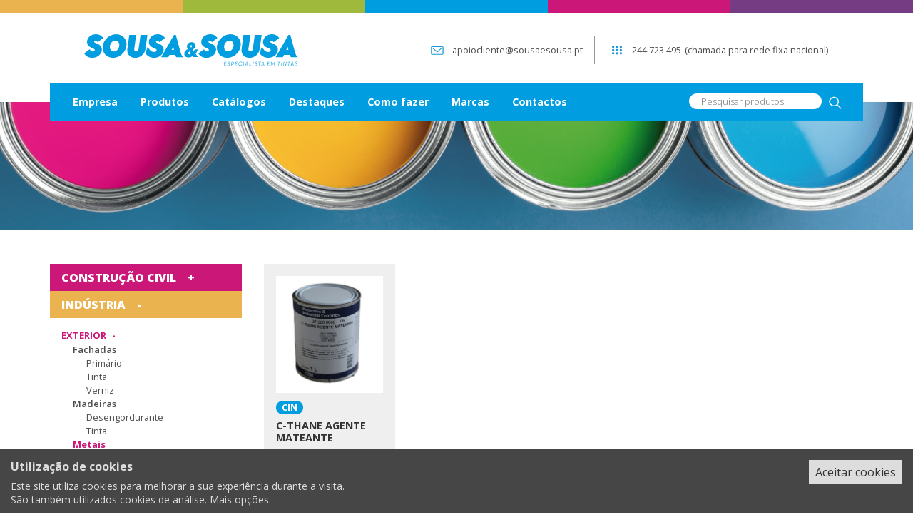

--- FILE ---
content_type: text/html; charset=UTF-8
request_url: https://sousaesousa.pt/category/industria/industria-exterior/industria-exterior-metais/industria-exterior-metais-aditivo-especial/
body_size: 9445
content:
<!doctype html>
<html lang="pt-PT">
<head>
	<meta charset="UTF-8">
	<meta name="viewport" content="width=device-width, initial-scale=1">
	<link rel="profile" href="https://gmpg.org/xfn/11">

	<title>Aditivo Especial &#8211; Sousa&amp;Sousa</title>
<meta name='robots' content='max-image-preview:large' />
	<style>img:is([sizes="auto" i], [sizes^="auto," i]) { contain-intrinsic-size: 3000px 1500px }</style>
	<link rel='dns-prefetch' href='//cdn.jsdelivr.net' />
<link rel='dns-prefetch' href='//code.tidio.co' />
<link rel='dns-prefetch' href='//fonts.googleapis.com' />
<link rel="alternate" type="application/rss+xml" title="Sousa&amp;Sousa &raquo; Feed" href="https://sousaesousa.pt/feed/" />
<link rel="alternate" type="application/rss+xml" title="Sousa&amp;Sousa &raquo; Feed de comentários" href="https://sousaesousa.pt/comments/feed/" />
<link rel="alternate" type="application/rss+xml" title="Feed de categorias Sousa&amp;Sousa &raquo; Aditivo Especial" href="https://sousaesousa.pt/category/industria/industria-exterior/industria-exterior-metais/industria-exterior-metais-aditivo-especial/feed/" />
<link rel='stylesheet' id='wp-block-library-css' href='https://sousaesousa.pt/_ss/wp-includes/css/dist/block-library/style.min.css' media='all' />
<style id='classic-theme-styles-inline-css'>
/*! This file is auto-generated */
.wp-block-button__link{color:#fff;background-color:#32373c;border-radius:9999px;box-shadow:none;text-decoration:none;padding:calc(.667em + 2px) calc(1.333em + 2px);font-size:1.125em}.wp-block-file__button{background:#32373c;color:#fff;text-decoration:none}
</style>
<style id='global-styles-inline-css'>
:root{--wp--preset--aspect-ratio--square: 1;--wp--preset--aspect-ratio--4-3: 4/3;--wp--preset--aspect-ratio--3-4: 3/4;--wp--preset--aspect-ratio--3-2: 3/2;--wp--preset--aspect-ratio--2-3: 2/3;--wp--preset--aspect-ratio--16-9: 16/9;--wp--preset--aspect-ratio--9-16: 9/16;--wp--preset--color--black: #000000;--wp--preset--color--cyan-bluish-gray: #abb8c3;--wp--preset--color--white: #ffffff;--wp--preset--color--pale-pink: #f78da7;--wp--preset--color--vivid-red: #cf2e2e;--wp--preset--color--luminous-vivid-orange: #ff6900;--wp--preset--color--luminous-vivid-amber: #fcb900;--wp--preset--color--light-green-cyan: #7bdcb5;--wp--preset--color--vivid-green-cyan: #00d084;--wp--preset--color--pale-cyan-blue: #8ed1fc;--wp--preset--color--vivid-cyan-blue: #0693e3;--wp--preset--color--vivid-purple: #9b51e0;--wp--preset--gradient--vivid-cyan-blue-to-vivid-purple: linear-gradient(135deg,rgba(6,147,227,1) 0%,rgb(155,81,224) 100%);--wp--preset--gradient--light-green-cyan-to-vivid-green-cyan: linear-gradient(135deg,rgb(122,220,180) 0%,rgb(0,208,130) 100%);--wp--preset--gradient--luminous-vivid-amber-to-luminous-vivid-orange: linear-gradient(135deg,rgba(252,185,0,1) 0%,rgba(255,105,0,1) 100%);--wp--preset--gradient--luminous-vivid-orange-to-vivid-red: linear-gradient(135deg,rgba(255,105,0,1) 0%,rgb(207,46,46) 100%);--wp--preset--gradient--very-light-gray-to-cyan-bluish-gray: linear-gradient(135deg,rgb(238,238,238) 0%,rgb(169,184,195) 100%);--wp--preset--gradient--cool-to-warm-spectrum: linear-gradient(135deg,rgb(74,234,220) 0%,rgb(151,120,209) 20%,rgb(207,42,186) 40%,rgb(238,44,130) 60%,rgb(251,105,98) 80%,rgb(254,248,76) 100%);--wp--preset--gradient--blush-light-purple: linear-gradient(135deg,rgb(255,206,236) 0%,rgb(152,150,240) 100%);--wp--preset--gradient--blush-bordeaux: linear-gradient(135deg,rgb(254,205,165) 0%,rgb(254,45,45) 50%,rgb(107,0,62) 100%);--wp--preset--gradient--luminous-dusk: linear-gradient(135deg,rgb(255,203,112) 0%,rgb(199,81,192) 50%,rgb(65,88,208) 100%);--wp--preset--gradient--pale-ocean: linear-gradient(135deg,rgb(255,245,203) 0%,rgb(182,227,212) 50%,rgb(51,167,181) 100%);--wp--preset--gradient--electric-grass: linear-gradient(135deg,rgb(202,248,128) 0%,rgb(113,206,126) 100%);--wp--preset--gradient--midnight: linear-gradient(135deg,rgb(2,3,129) 0%,rgb(40,116,252) 100%);--wp--preset--font-size--small: 13px;--wp--preset--font-size--medium: 20px;--wp--preset--font-size--large: 36px;--wp--preset--font-size--x-large: 42px;--wp--preset--spacing--20: 0.44rem;--wp--preset--spacing--30: 0.67rem;--wp--preset--spacing--40: 1rem;--wp--preset--spacing--50: 1.5rem;--wp--preset--spacing--60: 2.25rem;--wp--preset--spacing--70: 3.38rem;--wp--preset--spacing--80: 5.06rem;--wp--preset--shadow--natural: 6px 6px 9px rgba(0, 0, 0, 0.2);--wp--preset--shadow--deep: 12px 12px 50px rgba(0, 0, 0, 0.4);--wp--preset--shadow--sharp: 6px 6px 0px rgba(0, 0, 0, 0.2);--wp--preset--shadow--outlined: 6px 6px 0px -3px rgba(255, 255, 255, 1), 6px 6px rgba(0, 0, 0, 1);--wp--preset--shadow--crisp: 6px 6px 0px rgba(0, 0, 0, 1);}:where(.is-layout-flex){gap: 0.5em;}:where(.is-layout-grid){gap: 0.5em;}body .is-layout-flex{display: flex;}.is-layout-flex{flex-wrap: wrap;align-items: center;}.is-layout-flex > :is(*, div){margin: 0;}body .is-layout-grid{display: grid;}.is-layout-grid > :is(*, div){margin: 0;}:where(.wp-block-columns.is-layout-flex){gap: 2em;}:where(.wp-block-columns.is-layout-grid){gap: 2em;}:where(.wp-block-post-template.is-layout-flex){gap: 1.25em;}:where(.wp-block-post-template.is-layout-grid){gap: 1.25em;}.has-black-color{color: var(--wp--preset--color--black) !important;}.has-cyan-bluish-gray-color{color: var(--wp--preset--color--cyan-bluish-gray) !important;}.has-white-color{color: var(--wp--preset--color--white) !important;}.has-pale-pink-color{color: var(--wp--preset--color--pale-pink) !important;}.has-vivid-red-color{color: var(--wp--preset--color--vivid-red) !important;}.has-luminous-vivid-orange-color{color: var(--wp--preset--color--luminous-vivid-orange) !important;}.has-luminous-vivid-amber-color{color: var(--wp--preset--color--luminous-vivid-amber) !important;}.has-light-green-cyan-color{color: var(--wp--preset--color--light-green-cyan) !important;}.has-vivid-green-cyan-color{color: var(--wp--preset--color--vivid-green-cyan) !important;}.has-pale-cyan-blue-color{color: var(--wp--preset--color--pale-cyan-blue) !important;}.has-vivid-cyan-blue-color{color: var(--wp--preset--color--vivid-cyan-blue) !important;}.has-vivid-purple-color{color: var(--wp--preset--color--vivid-purple) !important;}.has-black-background-color{background-color: var(--wp--preset--color--black) !important;}.has-cyan-bluish-gray-background-color{background-color: var(--wp--preset--color--cyan-bluish-gray) !important;}.has-white-background-color{background-color: var(--wp--preset--color--white) !important;}.has-pale-pink-background-color{background-color: var(--wp--preset--color--pale-pink) !important;}.has-vivid-red-background-color{background-color: var(--wp--preset--color--vivid-red) !important;}.has-luminous-vivid-orange-background-color{background-color: var(--wp--preset--color--luminous-vivid-orange) !important;}.has-luminous-vivid-amber-background-color{background-color: var(--wp--preset--color--luminous-vivid-amber) !important;}.has-light-green-cyan-background-color{background-color: var(--wp--preset--color--light-green-cyan) !important;}.has-vivid-green-cyan-background-color{background-color: var(--wp--preset--color--vivid-green-cyan) !important;}.has-pale-cyan-blue-background-color{background-color: var(--wp--preset--color--pale-cyan-blue) !important;}.has-vivid-cyan-blue-background-color{background-color: var(--wp--preset--color--vivid-cyan-blue) !important;}.has-vivid-purple-background-color{background-color: var(--wp--preset--color--vivid-purple) !important;}.has-black-border-color{border-color: var(--wp--preset--color--black) !important;}.has-cyan-bluish-gray-border-color{border-color: var(--wp--preset--color--cyan-bluish-gray) !important;}.has-white-border-color{border-color: var(--wp--preset--color--white) !important;}.has-pale-pink-border-color{border-color: var(--wp--preset--color--pale-pink) !important;}.has-vivid-red-border-color{border-color: var(--wp--preset--color--vivid-red) !important;}.has-luminous-vivid-orange-border-color{border-color: var(--wp--preset--color--luminous-vivid-orange) !important;}.has-luminous-vivid-amber-border-color{border-color: var(--wp--preset--color--luminous-vivid-amber) !important;}.has-light-green-cyan-border-color{border-color: var(--wp--preset--color--light-green-cyan) !important;}.has-vivid-green-cyan-border-color{border-color: var(--wp--preset--color--vivid-green-cyan) !important;}.has-pale-cyan-blue-border-color{border-color: var(--wp--preset--color--pale-cyan-blue) !important;}.has-vivid-cyan-blue-border-color{border-color: var(--wp--preset--color--vivid-cyan-blue) !important;}.has-vivid-purple-border-color{border-color: var(--wp--preset--color--vivid-purple) !important;}.has-vivid-cyan-blue-to-vivid-purple-gradient-background{background: var(--wp--preset--gradient--vivid-cyan-blue-to-vivid-purple) !important;}.has-light-green-cyan-to-vivid-green-cyan-gradient-background{background: var(--wp--preset--gradient--light-green-cyan-to-vivid-green-cyan) !important;}.has-luminous-vivid-amber-to-luminous-vivid-orange-gradient-background{background: var(--wp--preset--gradient--luminous-vivid-amber-to-luminous-vivid-orange) !important;}.has-luminous-vivid-orange-to-vivid-red-gradient-background{background: var(--wp--preset--gradient--luminous-vivid-orange-to-vivid-red) !important;}.has-very-light-gray-to-cyan-bluish-gray-gradient-background{background: var(--wp--preset--gradient--very-light-gray-to-cyan-bluish-gray) !important;}.has-cool-to-warm-spectrum-gradient-background{background: var(--wp--preset--gradient--cool-to-warm-spectrum) !important;}.has-blush-light-purple-gradient-background{background: var(--wp--preset--gradient--blush-light-purple) !important;}.has-blush-bordeaux-gradient-background{background: var(--wp--preset--gradient--blush-bordeaux) !important;}.has-luminous-dusk-gradient-background{background: var(--wp--preset--gradient--luminous-dusk) !important;}.has-pale-ocean-gradient-background{background: var(--wp--preset--gradient--pale-ocean) !important;}.has-electric-grass-gradient-background{background: var(--wp--preset--gradient--electric-grass) !important;}.has-midnight-gradient-background{background: var(--wp--preset--gradient--midnight) !important;}.has-small-font-size{font-size: var(--wp--preset--font-size--small) !important;}.has-medium-font-size{font-size: var(--wp--preset--font-size--medium) !important;}.has-large-font-size{font-size: var(--wp--preset--font-size--large) !important;}.has-x-large-font-size{font-size: var(--wp--preset--font-size--x-large) !important;}
:where(.wp-block-post-template.is-layout-flex){gap: 1.25em;}:where(.wp-block-post-template.is-layout-grid){gap: 1.25em;}
:where(.wp-block-columns.is-layout-flex){gap: 2em;}:where(.wp-block-columns.is-layout-grid){gap: 2em;}
:root :where(.wp-block-pullquote){font-size: 1.5em;line-height: 1.6;}
</style>
<link rel='stylesheet' id='bw-cookie-consent-css' href='https://sousaesousa.pt/_ss/wp-content/plugins/bw-cookie-consent-plugin/public/css/bw-cookie-consent-public.css' media='all' />
<link rel='stylesheet' id='contact-form-7-css' href='https://sousaesousa.pt/_ss/wp-content/plugins/contact-form-7/includes/css/styles.css' media='all' />
<link rel='stylesheet' id='google-fonts-css' href='//fonts.googleapis.com/css2?family=Open+Sans:wght@300;400;600;700;800&#038;display=swap' media='all' />
<link rel='stylesheet' id='main-css-css' href='https://sousaesousa.pt/_ss/wp-content/themes/sousaesousa/style.css' media='all' />
<script src="//cdn.jsdelivr.net/npm/jquery@3.5.1/dist/jquery.min.js" id="jquery-js"></script>
<link rel="https://api.w.org/" href="https://sousaesousa.pt/wp-json/" /><link rel="alternate" title="JSON" type="application/json" href="https://sousaesousa.pt/wp-json/wp/v2/categories/175" /><link rel="EditURI" type="application/rsd+xml" title="RSD" href="https://sousaesousa.pt/_ss/xmlrpc.php?rsd" />
<style>.recentcomments a{display:inline !important;padding:0 !important;margin:0 !important;}</style><link rel="icon" href="https://sousaesousa.pt/_ss/wp-content/uploads/2020/10/cropped-favicon-2-32x32.png" sizes="32x32" />
<link rel="icon" href="https://sousaesousa.pt/_ss/wp-content/uploads/2020/10/cropped-favicon-2-192x192.png" sizes="192x192" />
<link rel="apple-touch-icon" href="https://sousaesousa.pt/_ss/wp-content/uploads/2020/10/cropped-favicon-2-180x180.png" />
<meta name="msapplication-TileImage" content="https://sousaesousa.pt/_ss/wp-content/uploads/2020/10/cropped-favicon-2-270x270.png" />

	<!-- Analytics -->
    <!-- Global site tag (gtag.js) - Google Analytics -->
<script id="analytics-js" type="conditional-js" async src="https://www.googletagmanager.com/gtag/js?id=G-ZBX7Z1CL2Z"></script>
<script>
  window.dataLayer = window.dataLayer || [];
  function gtag(){dataLayer.push(arguments);}
  gtag('js', new Date());

  gtag('config', 'G-ZBX7Z1CL2Z');
</script>

<!-- Facebook Pixel Code -->

<script>

!function(f,b,e,v,n,t,s)

{if(f.fbq)return;n=f.fbq=function(){n.callMethod?

n.callMethod.apply(n,arguments):n.queue.push(arguments)};

if(!f._fbq)f._fbq=n;n.push=n;n.loaded=!0;n.version='2.0';

n.queue=[];t=b.createElement(e);t.async=!0;

t.src=v;s=b.getElementsByTagName(e)[0];

s.parentNode.insertBefore(t,s)}(window, document,'script',

'https://connect.facebook.net/en_US/fbevents.js');

fbq('init', '688297498522529');

fbq('track', 'PageView');

</script>

<noscript><img height="1" width="1" style="display:none"

src="https://www.facebook.com/tr?id=688297498522529&ev=PageView&noscript=1"

/></noscript>

<!-- End Facebook Pixel Code --></head>

<body class="archive category category-industria-exterior-metais-aditivo-especial category-175 wp-theme-sousaesousa hfeed">

<div class="site-container">

	<div class="sousaesousa-ajax-loading">
        <div class="spinner">
            <div class="dot1"></div>
            <div class="dot2"></div>
        </div>
    </div>

    <div class="sousaesousa-overlay">
        <div class="message"></div>
        <div class="email-subscription">
        	<a href="#" class="es-close">X</a>
        	<h1 class="es-title">Subscreva as nossas novidades para aceder a este conteúdo</h1>
        	<p class="es-text">Se já subscreveu anteriormente, indique o seu email para prosseguir.</p>
        	<form id="nl-form-overlay" class="nl-form">
        		<div class="row">
                    <div class="col col-12 col-md-8 col-lg-9">
                        <label for="nl-email">&nbsp;</label>
                        <input type="email" name="nl-email" id="nl-email-overlay" class="nl-field nl-email" placeholder="Email" required>

                        <div class="hidden-fields">
                            <div class="row nl-wrapper">
                                <div class="col-12 col-sm-6">
                                    <label for="nl-fname">&nbsp;</label>
                                    <input type="text" name="nl-fname" id="nl-fname-overlay" class="nl-field nl-fname" placeholder="Nome">
                                </div>
                                <div class="col-12 col-sm-6">
                                    <label for="nl-lname">&nbsp;</label>
                                    <input type="text" name="nl-lname" id="nl-lname-overlay" class="nl-field nl-lname" placeholder="Apelido">
                                </div>
                            </div>
                        </div>

                        <div class="nl-wrapper">
                            <input type="checkbox" name="nl-accept" id="nl-accept-overlay" class="nl-accept"><span id="nl-description">Li e aceito a <a href="">Política de Privacidade</a> do Website</span>
                        </div>
                    </div>
                    <div class="col col-12 col-md-4 col-lg-3">
                        <input type="submit" name="nl-submit" id="nl-submit-overlay" class="nl-submit" value="Subscrever">
                    </div>
                </div>
        	</form>
        </div>
    </div>

	<div class="color-bar">
		<div class="color-unit bg-yellow"></div><!--
		--><div class="color-unit bg-green"></div><!--
		--><div class="color-unit bg-light-blue"></div><!--
		--><div class="color-unit bg-pink"></div><!--
		--><div class="color-unit bg-violet"></div>
	</div>

	<header id="main-header" class="container">
		<div class="row align-items-center">
			<div class="col col-9 col-md-5 col-lg-4 pl-lg-5 mt-4 mb-4 brand">
				<a href="https://sousaesousa.pt"><img src="https://sousaesousa.pt/_ss/wp-content/themes/sousaesousa/assets/imgs/logo.svg" alt="Sousa&Sousa" /></a>
			</div>
            <a href="#" id="menu-activator" class="d-block d-md-none"><span></span><span></span><span></span></a>
			<div class="col d-none d-md-block col-md-7 col-lg-7 offset-lg-1 pr-lg-5 mt-4 mb-4 contact-bar">
				<div class="row align-items-center justify-content-end">
					<div class="wrapper d-flex">
						<img src="https://sousaesousa.pt/_ss/wp-content/themes/sousaesousa/assets/imgs/icons-01_email.svg">
						<a href="/cdn-cgi/l/email-protection#6203120d0b0d010e0b070c160722110d17110307110d1711034c1216"><span class="__cf_email__" data-cfemail="a1c0d1cec8cec2cdc8c4cfd5c4e1d2ced4d2c0c4d2ced4d2c08fd1d5">[email&#160;protected]</span></a>
					</div>

					<div class="wrapper d-flex last">
						<img src="https://sousaesousa.pt/_ss/wp-content/themes/sousaesousa/assets/imgs/icons-02_telefone.svg">
						<a href="tel:+351244723495" title="chamada para rede fixa nacional" rel="noopener noreferrer">244 723 495</a> <span>(chamada para rede fixa nacional)</span>
					</div>
				</div>
			</div>
		</div>

		<div class="row align-items-center">
			<div class="col col-12 col-lg-9 bg-light-blue pl-0 pl-xl-3">
				<ul class="menu">
                    <li class="search mobile">
                        <form id="mobile-search-form" action="https://sousaesousa.pt/pesquisa">
                            <input type="search" name="sk" id="mobile-search-key" class="search-field" placeholder="Pesquisar produtos">
                            <button id="mobile-search-submit" class="search-submit"><img src="https://sousaesousa.pt/_ss/wp-content/themes/sousaesousa/assets/imgs/icons-17_pesquisa.svg" alt="Pesquisar"></button>
                        </form>
                    </li>
					<li id="menu-item-466" class="menu-item menu-item-type-post_type menu-item-object-page menu-item-466"><a href="https://sousaesousa.pt/empresa/">Empresa</a></li>
<li id="menu-item-7" class="menu-item menu-item-type-custom menu-item-object-custom menu-item-has-children menu-item-7"><a href="#">Produtos</a>
<ul class="sub-menu">
	<li id="menu-item-410" class="menu-item menu-item-type-taxonomy menu-item-object-category menu-item-410"><a href="https://sousaesousa.pt/category/construcao-civil/">Construção Civil</a></li>
	<li id="menu-item-411" class="menu-item menu-item-type-taxonomy menu-item-object-category current-category-ancestor menu-item-411"><a href="https://sousaesousa.pt/category/industria/">Indústria</a></li>
	<li id="menu-item-412" class="menu-item menu-item-type-taxonomy menu-item-object-category menu-item-412"><a href="https://sousaesousa.pt/category/repintura-auto/">Repintura Auto</a></li>
</ul>
</li>
<li id="menu-item-8" class="menu-item menu-item-type-custom menu-item-object-custom menu-item-8"><a href="/catalogos">Catálogos</a></li>
<li id="menu-item-9" class="menu-item menu-item-type-custom menu-item-object-custom menu-item-9"><a href="/destaques">Destaques</a></li>
<li id="menu-item-55" class="menu-item menu-item-type-post_type menu-item-object-page menu-item-55"><a href="https://sousaesousa.pt/como-fazer/">Como fazer</a></li>
<li id="menu-item-11" class="menu-item menu-item-type-custom menu-item-object-custom menu-item-11"><a href="/marcas">Marcas</a></li>
<li id="menu-item-39" class="menu-item menu-item-type-post_type menu-item-object-page menu-item-39"><a href="https://sousaesousa.pt/contactos/">Contactos</a></li>
				</ul>
			</div>
			<div class="col col-12 col-lg-3 bg-light-blue text-right pr-0 pr-lg-3 pr-xl-4 d-none d-lg-block search">
				<form id="search-form" action="https://sousaesousa.pt/pesquisa">
					<input type="search" name="sk" id="search-key" class="search-field" placeholder="Pesquisar produtos">
					<button id="search-submit" class="search-submit"><img src="https://sousaesousa.pt/_ss/wp-content/themes/sousaesousa/assets/imgs/icons-17_pesquisa.svg" alt="Pesquisar"></button>
				</form>
			</div>
		</div>
	</header>


	<div class="content">

	<div class="archive produtos">
				<div class="header" style="background-image: url('https://sousaesousa.pt/_ss/wp-content/themes/sousaesousa/assets/imgs/header-produtos.jpg'); "></div>
		

		<div class="container pt-5 pb-5">
			<div class="row">
				<div class="col col-12 col-lg-3 pl-0 pr-0 pr-lg-3 categories-menu">
					<ul class="level-0"><li class="construcao-civil "><a href="https://sousaesousa.pt/category/construcao-civil/" class="exp-1 ">Construção Civil</a><ul class="level-1"><li class=""><a href="https://sousaesousa.pt/category/construcao-civil/construcao-acessorios/" id="construcao-acessorios" class="exp-2 ">Acessórios</a><ul class="level-2"><li class=" no-children"><a href="https://sousaesousa.pt/category/construcao-civil/construcao-acessorios/construcao-acessorios-betumadeiras/" id="construcao-acessorios-betumadeiras" class="exp-3 ">Betumadeiras</a><ul class="level-3"></ul></li><li class=" no-children"><a href="https://sousaesousa.pt/category/construcao-civil/construcao-acessorios/construcao-acessorios-colaeveda/" id="construcao-acessorios-colaeveda" class="exp-3 ">Cola e Veda</a><ul class="level-3"></ul></li><li class=" no-children"><a href="https://sousaesousa.pt/category/construcao-civil/construcao-acessorios/construcao-acessorios-diversos/" id="construcao-acessorios-diversos" class="exp-3 ">Diversos</a><ul class="level-3"></ul></li><li class=" no-children"><a href="https://sousaesousa.pt/category/construcao-civil/construcao-acessorios/equipamentos/" id="equipamentos" class="exp-3 ">Equipamentos</a><ul class="level-3"></ul></li><li class=" no-children"><a href="https://sousaesousa.pt/category/construcao-civil/construcao-acessorios/construcao-acessorios-espatulas/" id="construcao-acessorios-espatulas" class="exp-3 ">Espátulas</a><ul class="level-3"></ul></li><li class=" no-children"><a href="https://sousaesousa.pt/category/construcao-civil/construcao-acessorios/construcao-acessorios-pentes/" id="construcao-acessorios-pentes" class="exp-3 ">Pentes</a><ul class="level-3"></ul></li><li class=" no-children"><a href="https://sousaesousa.pt/category/construcao-civil/construcao-acessorios/construcao-acessorios-pinceis/" id="construcao-acessorios-pinceis" class="exp-3 ">Pincéis</a><ul class="level-3"></ul></li><li class=" no-children"><a href="https://sousaesousa.pt/category/construcao-civil/construcao-acessorios/construcao-acessorios-protecoes/" id="construcao-acessorios-protecoes" class="exp-3 ">Proteções</a><ul class="level-3"></ul></li><li class=" no-children"><a href="https://sousaesousa.pt/category/construcao-civil/construcao-acessorios/construcao-acessorios-rolos/" id="construcao-acessorios-rolos" class="exp-3 ">Rolos</a><ul class="level-3"></ul></li><li class=" no-children"><a href="https://sousaesousa.pt/category/construcao-civil/construcao-acessorios/construcao-acessorios-tabuleiros/" id="construcao-acessorios-tabuleiros" class="exp-3 ">Tabuleiros</a><ul class="level-3"></ul></li><li class=" no-children"><a href="https://sousaesousa.pt/category/construcao-civil/construcao-acessorios/construcao-acessorios-talochas/" id="construcao-acessorios-talochas" class="exp-3 ">Talochas</a><ul class="level-3"></ul></li><li class=" no-children"><a href="https://sousaesousa.pt/category/construcao-civil/construcao-acessorios/construcao-acessorios-trinchas/" id="construcao-acessorios-trinchas" class="exp-3 ">Trinchas</a><ul class="level-3"></ul></li></ul></li><li class=""><a href="https://sousaesousa.pt/category/construcao-civil/exterior/" id="exterior" class="exp-2  expandable">Exterior</a><ul class="level-2"><li class=""><a href="https://sousaesousa.pt/category/construcao-civil/exterior/exterior-fachadas/" id="exterior-fachadas" class="exp-3  not-clickable">Fachadas</a><ul class="level-3"><li class=""><a href="https://sousaesousa.pt/category/construcao-civil/exterior/exterior-fachadas/exterior-fachadas-aditivos-especiais/" id="exterior-fachadas-aditivos-especiais" class="exp-3">Aditivos especiais</a></li><li class=""><a href="https://sousaesousa.pt/category/construcao-civil/exterior/exterior-fachadas/exterior-fachadas-betume-massa/" id="exterior-fachadas-betume-massa" class="exp-3">Betume-massa</a></li><li class=""><a href="https://sousaesousa.pt/category/construcao-civil/exterior/exterior-fachadas/exterior-fachadas-primarios/" id="exterior-fachadas-primarios" class="exp-3">Primários</a></li><li class=""><a href="https://sousaesousa.pt/category/construcao-civil/exterior/exterior-fachadas/exterior-fachadas-tintas/" id="exterior-fachadas-tintas" class="exp-3">Tintas</a></li></ul></li><li class=""><a href="https://sousaesousa.pt/category/construcao-civil/exterior/exterior-madeiras/" id="exterior-madeiras" class="exp-3  not-clickable">Madeiras</a><ul class="level-3"><li class=""><a href="https://sousaesousa.pt/category/construcao-civil/exterior/exterior-madeiras/exterior-madeiras-aditivos-especiais/" id="exterior-madeiras-aditivos-especiais" class="exp-3">Aditivos especiais</a></li><li class=""><a href="https://sousaesousa.pt/category/construcao-civil/exterior/exterior-madeiras/exterior-madeiras-primarios/" id="exterior-madeiras-primarios" class="exp-3">Primários</a></li><li class=""><a href="https://sousaesousa.pt/category/construcao-civil/exterior/exterior-madeiras/exterior-madeiras-tintas/" id="exterior-madeiras-tintas" class="exp-3">Tintas</a></li><li class=""><a href="https://sousaesousa.pt/category/construcao-civil/exterior/exterior-madeiras/exterior-madeiras-vernizes/" id="exterior-madeiras-vernizes" class="exp-3">Vernizes</a></li></ul></li><li class=""><a href="https://sousaesousa.pt/category/construcao-civil/exterior/exterior-metais/" id="exterior-metais" class="exp-3  not-clickable">Metais</a><ul class="level-3"><li class=""><a href="https://sousaesousa.pt/category/construcao-civil/exterior/exterior-metais/exterior-metais-aditivos-especiais/" id="exterior-metais-aditivos-especiais" class="exp-3">Aditivos especiais</a></li><li class=""><a href="https://sousaesousa.pt/category/construcao-civil/exterior/exterior-metais/exterior-metais-primarios/" id="exterior-metais-primarios" class="exp-3">Primários</a></li><li class=""><a href="https://sousaesousa.pt/category/construcao-civil/exterior/exterior-metais/exterior-metais-tintas/" id="exterior-metais-tintas" class="exp-3">Tintas</a></li></ul></li><li class=" no-children"><a href="https://sousaesousa.pt/category/construcao-civil/exterior/exterior-outros/" id="exterior-outros" class="exp-3 ">Outros</a><ul class="level-3"></ul></li><li class=""><a href="https://sousaesousa.pt/category/construcao-civil/exterior/exterior-pavimentos/" id="exterior-pavimentos" class="exp-3 ">Pavimentos</a><ul class="level-3"><li class=""><a href="https://sousaesousa.pt/category/construcao-civil/exterior/exterior-pavimentos/exterior-pavimentos-aditivos-especiais/" id="exterior-pavimentos-aditivos-especiais" class="exp-3">Aditivos especiais</a></li></ul></li><li class=""><a href="https://sousaesousa.pt/category/construcao-civil/exterior/exterior-telhados/" id="exterior-telhados" class="exp-3  not-clickable">Telhados</a><ul class="level-3"><li class=""><a href="https://sousaesousa.pt/category/construcao-civil/exterior/exterior-telhados/exterior-telhados-aditivos-especiais/" id="exterior-telhados-aditivos-especiais" class="exp-3">Aditivos especiais</a></li><li class=""><a href="https://sousaesousa.pt/category/construcao-civil/exterior/exterior-telhados/exterior-telhados-tintas/" id="exterior-telhados-tintas" class="exp-3">Tintas</a></li></ul></li></ul></li><li class=""><a href="https://sousaesousa.pt/category/construcao-civil/interior/" id="interior" class="exp-2 ">Interior</a><ul class="level-2"><li class=""><a href="https://sousaesousa.pt/category/construcao-civil/interior/interior-efeitos/" id="interior-efeitos" class="exp-3 ">Efeitos</a><ul class="level-3"><li class=""><a href="https://sousaesousa.pt/category/construcao-civil/interior/interior-efeitos/interior-efeitos-aditivos-especiais/" id="interior-efeitos-aditivos-especiais" class="exp-3">Aditivos especiais</a></li><li class=""><a href="https://sousaesousa.pt/category/construcao-civil/interior/interior-efeitos/interior-efeitos-primarios/" id="interior-efeitos-primarios" class="exp-3">Primários</a></li><li class=""><a href="https://sousaesousa.pt/category/construcao-civil/interior/interior-efeitos/interior-efeitos-tintas/" id="interior-efeitos-tintas" class="exp-3">Tintas</a></li><li class=""><a href="https://sousaesousa.pt/category/construcao-civil/interior/interior-efeitos/interior-efeitos-vernizes/" id="interior-efeitos-vernizes" class="exp-3">Vernizes</a></li></ul></li><li class=""><a href="https://sousaesousa.pt/category/construcao-civil/interior/interior-madeiras/" id="interior-madeiras" class="exp-3  not-clickable">Madeiras</a><ul class="level-3"><li class=""><a href="https://sousaesousa.pt/category/construcao-civil/interior/interior-madeiras/interior-madeiras-aditivos-especiais/" id="interior-madeiras-aditivos-especiais" class="exp-3">Aditivos especiais</a></li><li class=""><a href="https://sousaesousa.pt/category/construcao-civil/interior/interior-madeiras/interior-madeiras-betume-massa/" id="interior-madeiras-betume-massa" class="exp-3">Betume-massa</a></li><li class=""><a href="https://sousaesousa.pt/category/construcao-civil/interior/interior-madeiras/interior-madeiras-primarios/" id="interior-madeiras-primarios" class="exp-3">Primários</a></li><li class=""><a href="https://sousaesousa.pt/category/construcao-civil/interior/interior-madeiras/interior-madeiras-tintas/" id="interior-madeiras-tintas" class="exp-3">Tintas</a></li><li class=""><a href="https://sousaesousa.pt/category/construcao-civil/interior/interior-madeiras/interior-madeiras-vernizes/" id="interior-madeiras-vernizes" class="exp-3">Vernizes</a></li></ul></li><li class=""><a href="https://sousaesousa.pt/category/construcao-civil/interior/interior-metais/" id="interior-metais" class="exp-3  not-clickable">Metais</a><ul class="level-3"><li class=""><a href="https://sousaesousa.pt/category/construcao-civil/interior/interior-metais/interior-metais-aditivos-especiais/" id="interior-metais-aditivos-especiais" class="exp-3">Aditivos especiais</a></li><li class=""><a href="https://sousaesousa.pt/category/construcao-civil/interior/interior-metais/interior-metais-primarios/" id="interior-metais-primarios" class="exp-3">Primários</a></li><li class=""><a href="https://sousaesousa.pt/category/construcao-civil/interior/interior-metais/interior-metais-tintas/" id="interior-metais-tintas" class="exp-3">Tintas</a></li></ul></li><li class=" no-children"><a href="https://sousaesousa.pt/category/construcao-civil/interior/interior-outros/" id="interior-outros" class="exp-3 ">Outros</a><ul class="level-3"></ul></li><li class=""><a href="https://sousaesousa.pt/category/construcao-civil/interior/interior-paredes-tectos/" id="interior-paredes-tectos" class="exp-3 ">Paredes/Tectos</a><ul class="level-3"><li class=""><a href="https://sousaesousa.pt/category/construcao-civil/interior/interior-paredes-tectos/interior-paredes-tectos-aditivos-especiais/" id="interior-paredes-tectos-aditivos-especiais" class="exp-3">Aditivos especiais</a></li><li class=""><a href="https://sousaesousa.pt/category/construcao-civil/interior/interior-paredes-tectos/interior-paredes-tectos-betume-massa/" id="interior-paredes-tectos-betume-massa" class="exp-3">Betume-massa</a></li><li class=""><a href="https://sousaesousa.pt/category/construcao-civil/interior/interior-paredes-tectos/interior-paredes-tectos-primarios/" id="interior-paredes-tectos-primarios" class="exp-3">Primários</a></li><li class=""><a href="https://sousaesousa.pt/category/construcao-civil/interior/interior-paredes-tectos/interior-paredes-tectos-tintas/" id="interior-paredes-tectos-tintas" class="exp-3">Tintas</a></li></ul></li><li class=""><a href="https://sousaesousa.pt/category/construcao-civil/interior/interior-soalhos/" id="interior-soalhos" class="exp-3  not-clickable">Soalhos</a><ul class="level-3"><li class=""><a href="https://sousaesousa.pt/category/construcao-civil/interior/interior-soalhos/interior-soalhos-vernizes/" id="interior-soalhos-vernizes" class="exp-3">Vernizes</a></li></ul></li></ul></li></ul></li><li class="industria active"><a href="https://sousaesousa.pt/category/industria/" class="exp-1  opened">Indústria</a><ul class="level-1"><li class="active"><a href="https://sousaesousa.pt/category/industria/industria-exterior/" id="industria-exterior" class="exp-2  opened expandable">Exterior</a><ul class="level-2"><li class=""><a href="https://sousaesousa.pt/category/industria/industria-exterior/industria-exterior-fachadas/" id="industria-exterior-fachadas" class="exp-3  not-clickable">Fachadas</a><ul class="level-3"><li class=""><a href="https://sousaesousa.pt/category/industria/industria-exterior/industria-exterior-fachadas/industria-exterior-fachadas-primario/" id="industria-exterior-fachadas-primario" class="exp-3">Primário</a></li><li class=""><a href="https://sousaesousa.pt/category/industria/industria-exterior/industria-exterior-fachadas/industria-exterior-fachadas-tinta/" id="industria-exterior-fachadas-tinta" class="exp-3">Tinta</a></li><li class=""><a href="https://sousaesousa.pt/category/industria/industria-exterior/industria-exterior-fachadas/industria-exterior-fachadas-verniz/" id="industria-exterior-fachadas-verniz" class="exp-3">Verniz</a></li></ul></li><li class=""><a href="https://sousaesousa.pt/category/industria/industria-exterior/industria-exterior-madeiras/" id="industria-exterior-madeiras" class="exp-3  not-clickable">Madeiras</a><ul class="level-3"><li class=""><a href="https://sousaesousa.pt/category/industria/industria-exterior/industria-exterior-madeiras/industria-exterior-madeiras-desengordurante/" id="industria-exterior-madeiras-desengordurante" class="exp-3">Desengordurante</a></li><li class=""><a href="https://sousaesousa.pt/category/industria/industria-exterior/industria-exterior-madeiras/industria-exterior-madeiras-tinta/" id="industria-exterior-madeiras-tinta" class="exp-3">Tinta</a></li></ul></li><li class="active"><a href="https://sousaesousa.pt/category/industria/industria-exterior/industria-exterior-metais/" id="industria-exterior-metais" class="exp-3  opened not-clickable">Metais</a><ul class="level-3"><li class="active"><a href="https://sousaesousa.pt/category/industria/industria-exterior/industria-exterior-metais/industria-exterior-metais-aditivo-especial/" id="industria-exterior-metais-aditivo-especial" class="exp-3">Aditivo Especial</a></li><li class=""><a href="https://sousaesousa.pt/category/industria/industria-exterior/industria-exterior-metais/industria-exterior-metais-desengordurante/" id="industria-exterior-metais-desengordurante" class="exp-3">Desengordurante</a></li><li class=""><a href="https://sousaesousa.pt/category/industria/industria-exterior/industria-exterior-metais/industria-exterior-metais-primario/" id="industria-exterior-metais-primario" class="exp-3">Primário</a></li><li class=""><a href="https://sousaesousa.pt/category/industria/industria-exterior/industria-exterior-metais/industria-exterior-metais-tinta/" id="industria-exterior-metais-tinta" class="exp-3">Tinta</a></li><li class=""><a href="https://sousaesousa.pt/category/industria/industria-exterior/industria-exterior-metais/industria-exterior-metais-verniz/" id="industria-exterior-metais-verniz" class="exp-3">Verniz</a></li></ul></li><li class=""><a href="https://sousaesousa.pt/category/industria/industria-exterior/industria-exterior-pavimentos/" id="industria-exterior-pavimentos" class="exp-3  not-clickable">Pavimentos</a><ul class="level-3"><li class=""><a href="https://sousaesousa.pt/category/industria/industria-exterior/industria-exterior-pavimentos/aditivos-especiais-industria-exterior-pavimentos/" id="aditivos-especiais-industria-exterior-pavimentos" class="exp-3">Aditivo especial</a></li><li class=""><a href="https://sousaesousa.pt/category/industria/industria-exterior/industria-exterior-pavimentos/industria-exterior-pavimentos-tinta/" id="industria-exterior-pavimentos-tinta" class="exp-3">Tinta</a></li><li class=""><a href="https://sousaesousa.pt/category/industria/industria-exterior/industria-exterior-pavimentos/industria-exterior-pavimentos-verniz/" id="industria-exterior-pavimentos-verniz" class="exp-3">Verniz</a></li></ul></li></ul></li><li class=""><a href="https://sousaesousa.pt/category/industria/industria-interior/" id="industria-interior" class="exp-2  expandable">Interior</a><ul class="level-2"><li class=""><a href="https://sousaesousa.pt/category/industria/industria-interior/industria-interior-madeiras/" id="industria-interior-madeiras" class="exp-3  not-clickable">Madeiras</a><ul class="level-3"><li class=""><a href="https://sousaesousa.pt/category/industria/industria-interior/industria-interior-madeiras/industria-interior-madeiras-primario/" id="industria-interior-madeiras-primario" class="exp-3">Primário</a></li><li class=""><a href="https://sousaesousa.pt/category/industria/industria-interior/industria-interior-madeiras/industria-interior-madeiras-tinta/" id="industria-interior-madeiras-tinta" class="exp-3">Tinta</a></li><li class=""><a href="https://sousaesousa.pt/category/industria/industria-interior/industria-interior-madeiras/industria-interior-madeiras-verniz/" id="industria-interior-madeiras-verniz" class="exp-3">Verniz</a></li></ul></li><li class=""><a href="https://sousaesousa.pt/category/industria/industria-interior/industria-interior-metais/" id="industria-interior-metais" class="exp-3  not-clickable">Metais</a><ul class="level-3"><li class=""><a href="https://sousaesousa.pt/category/industria/industria-interior/industria-interior-metais/industria-interior-metais-aditivo-especial/" id="industria-interior-metais-aditivo-especial" class="exp-3">Aditivo Especial</a></li><li class=""><a href="https://sousaesousa.pt/category/industria/industria-interior/industria-interior-metais/industria-interior-metais-desengordurante/" id="industria-interior-metais-desengordurante" class="exp-3">Desengordurante</a></li><li class=""><a href="https://sousaesousa.pt/category/industria/industria-interior/industria-interior-metais/industria-interior-metais-primario/" id="industria-interior-metais-primario" class="exp-3">Primário</a></li><li class=""><a href="https://sousaesousa.pt/category/industria/industria-interior/industria-interior-metais/industria-interior-metais-tinta/" id="industria-interior-metais-tinta" class="exp-3">Tinta</a></li><li class=""><a href="https://sousaesousa.pt/category/industria/industria-interior/industria-interior-metais/industria-interior-metais-verniz/" id="industria-interior-metais-verniz" class="exp-3">Verniz</a></li></ul></li><li class=""><a href="https://sousaesousa.pt/category/industria/industria-interior/industria-interior-paredes-tectos/" id="industria-interior-paredes-tectos" class="exp-3  not-clickable">Parede/Tectos</a><ul class="level-3"><li class=""><a href="https://sousaesousa.pt/category/industria/industria-interior/industria-interior-paredes-tectos/industria-interior-paredes-tectos-primario/" id="industria-interior-paredes-tectos-primario" class="exp-3">Primário</a></li><li class=""><a href="https://sousaesousa.pt/category/industria/industria-interior/industria-interior-paredes-tectos/industria-interior-paredes-tectos-verniz/" id="industria-interior-paredes-tectos-verniz" class="exp-3">Verniz</a></li></ul></li><li class=""><a href="https://sousaesousa.pt/category/industria/industria-interior/industria-interior-pavimentos/" id="industria-interior-pavimentos" class="exp-3  not-clickable">Pavimentos</a><ul class="level-3"><li class=""><a href="https://sousaesousa.pt/category/industria/industria-interior/industria-interior-pavimentos/aditivos-especiais/" id="aditivos-especiais" class="exp-3">Aditivo especial</a></li><li class=""><a href="https://sousaesousa.pt/category/industria/industria-interior/industria-interior-pavimentos/industria-interior-pavimentos-primario/" id="industria-interior-pavimentos-primario" class="exp-3">Primário</a></li><li class=""><a href="https://sousaesousa.pt/category/industria/industria-interior/industria-interior-pavimentos/tintas-industria-interior-pavimentos/" id="tintas-industria-interior-pavimentos" class="exp-3">Tintas</a></li><li class=""><a href="https://sousaesousa.pt/category/industria/industria-interior/industria-interior-pavimentos/industria-interior-pavimentos-verniz/" id="industria-interior-pavimentos-verniz" class="exp-3">Verniz</a></li></ul></li><li class=""><a href="https://sousaesousa.pt/category/industria/industria-interior/industria-interior-plastico/" id="industria-interior-plastico" class="exp-3  not-clickable">Plástico</a><ul class="level-3"><li class=""><a href="https://sousaesousa.pt/category/industria/industria-interior/industria-interior-plastico/industria-interior-plastico-desengordurante/" id="industria-interior-plastico-desengordurante" class="exp-3">Desengordurante</a></li><li class=""><a href="https://sousaesousa.pt/category/industria/industria-interior/industria-interior-plastico/industria-interior-plastico-tinta/" id="industria-interior-plastico-tinta" class="exp-3">Tinta</a></li></ul></li></ul></li></ul></li><li class="repintura-auto "><a href="https://sousaesousa.pt/category/repintura-auto/" class="exp-1 ">Repintura Auto</a><ul class="level-1"><li class=""><a href="https://sousaesousa.pt/category/repintura-auto/nao-tintas/" id="nao-tintas" class="exp-2 ">Não tintas</a><ul class="level-2"><li class=" no-children"><a href="https://sousaesousa.pt/category/repintura-auto/nao-tintas/nao-tintas-consumiveis-abrasivo/" id="nao-tintas-consumiveis-abrasivo" class="exp-3 ">Abrasivo</a><ul class="level-3"></ul></li><li class=" no-children"><a href="https://sousaesousa.pt/category/repintura-auto/nao-tintas/nao-tintas-consumiveis-diversos/" id="nao-tintas-consumiveis-diversos" class="exp-3 ">Diversos</a><ul class="level-3"></ul></li><li class=" no-children"><a href="https://sousaesousa.pt/category/repintura-auto/nao-tintas/nao-tintas-consumiveis-epi-s/" id="nao-tintas-consumiveis-epi-s" class="exp-3 ">Epis</a><ul class="level-3"></ul></li><li class=""><a href="https://sousaesousa.pt/category/repintura-auto/nao-tintas/nao-tintas-equipamento/" id="nao-tintas-equipamento" class="exp-3  not-clickable">Equipamento</a><ul class="level-3"><li class=""><a href="https://sousaesousa.pt/category/repintura-auto/nao-tintas/nao-tintas-equipamento/nao-tintas-equipamento-aspirador/" id="nao-tintas-equipamento-aspirador" class="exp-3">Aspirador</a></li><li class=""><a href="https://sousaesousa.pt/category/repintura-auto/nao-tintas/nao-tintas-equipamento/nao-tintas-equipamento-diversos/" id="nao-tintas-equipamento-diversos" class="exp-3">Diversos</a></li><li class=""><a href="https://sousaesousa.pt/category/repintura-auto/nao-tintas/nao-tintas-equipamento/nao-tintas-equipamento-pistola/" id="nao-tintas-equipamento-pistola" class="exp-3">Pistola</a></li><li class=""><a href="https://sousaesousa.pt/category/repintura-auto/nao-tintas/nao-tintas-equipamento/nao-tintas-equipamento-polidora/" id="nao-tintas-equipamento-polidora" class="exp-3">Polidora</a></li></ul></li><li class=""><a href="https://sousaesousa.pt/category/repintura-auto/nao-tintas/nao-tinta-produtos-acabamento/" id="nao-tinta-produtos-acabamento" class="exp-3  not-clickable">Produtos de acabamento</a><ul class="level-3"><li class=""><a href="https://sousaesousa.pt/category/repintura-auto/nao-tintas/nao-tinta-produtos-acabamento/nao-tintas-produtos-de-acabamento-diversos/" id="nao-tintas-produtos-de-acabamento-diversos" class="exp-3">Diversos</a></li><li class=""><a href="https://sousaesousa.pt/category/repintura-auto/nao-tintas/nao-tinta-produtos-acabamento/nao-tintas-produtos-de-acabamento-massas/" id="nao-tintas-produtos-de-acabamento-massas" class="exp-3">Massas</a></li></ul></li></ul></li><li class=""><a href="https://sousaesousa.pt/category/repintura-auto/tintas/" id="tintas" class="exp-2  expandable">Tintas</a><ul class="level-2"><li class=""><a href="https://sousaesousa.pt/category/repintura-auto/tintas/tintas-produtos-complementares/" id="tintas-produtos-complementares" class="exp-3  not-clickable">Produtos complementares</a><ul class="level-3"><li class=""><a href="https://sousaesousa.pt/category/repintura-auto/tintas/tintas-produtos-complementares/tintas-produtos-complementares-aditivo-especial/" id="tintas-produtos-complementares-aditivo-especial" class="exp-3">Aditivo especial</a></li><li class=""><a href="https://sousaesousa.pt/category/repintura-auto/tintas/tintas-produtos-complementares/tintas-produtos-complementares-aparelho/" id="tintas-produtos-complementares-aparelho" class="exp-3">Aparelho</a></li><li class=""><a href="https://sousaesousa.pt/category/repintura-auto/tintas/tintas-produtos-complementares/tintas-produtos-complementares-desengordurante/" id="tintas-produtos-complementares-desengordurante" class="exp-3">Desengordurante</a></li><li class=""><a href="https://sousaesousa.pt/category/repintura-auto/tintas/tintas-produtos-complementares/tintas-produtos-complementares-diversos/" id="tintas-produtos-complementares-diversos" class="exp-3">Diversos</a></li><li class=""><a href="https://sousaesousa.pt/category/repintura-auto/tintas/tintas-produtos-complementares/tintas-produtos-complementares-endurecedor/" id="tintas-produtos-complementares-endurecedor" class="exp-3">Endurecedor</a></li><li class=""><a href="https://sousaesousa.pt/category/repintura-auto/tintas/tintas-produtos-complementares/tintas-produtos-complementares-solvente/" id="tintas-produtos-complementares-solvente" class="exp-3">Solvente</a></li></ul></li><li class=""><a href="https://sousaesousa.pt/category/repintura-auto/tintas/tintas-produtos-acabamento/" id="tintas-produtos-acabamento" class="exp-3  not-clickable">Produtos de acabamento</a><ul class="level-3"><li class=""><a href="https://sousaesousa.pt/category/repintura-auto/tintas/tintas-produtos-acabamento/tintas-produtos-de-acabamento-verniz/" id="tintas-produtos-de-acabamento-verniz" class="exp-3">Verniz</a></li></ul></li><li class=""><a href="https://sousaesousa.pt/category/repintura-auto/tintas/tintas-produtos-fundo/" id="tintas-produtos-fundo" class="exp-3  not-clickable">Produtos de fundo</a><ul class="level-3"><li class=""><a href="https://sousaesousa.pt/category/repintura-auto/tintas/tintas-produtos-fundo/tintas-produtos-de-fundo-aparelho/" id="tintas-produtos-de-fundo-aparelho" class="exp-3">Aparelho</a></li><li class=""><a href="https://sousaesousa.pt/category/repintura-auto/tintas/tintas-produtos-fundo/tintas-produtos-de-fundo-betume/" id="tintas-produtos-de-fundo-betume" class="exp-3">Betume</a></li><li class=""><a href="https://sousaesousa.pt/category/repintura-auto/tintas/tintas-produtos-fundo/tintas-produtos-de-fundo-primario/" id="tintas-produtos-de-fundo-primario" class="exp-3">Primario</a></li><li class=""><a href="https://sousaesousa.pt/category/repintura-auto/tintas/tintas-produtos-fundo/tintas-produtos-de-fundo-primario-aparelho/" id="tintas-produtos-de-fundo-primario-aparelho" class="exp-3">Primário aparelho</a></li></ul></li></ul></li></ul></li></ul>				</div>
				<div class="col col-12 col-lg-9">
					<div class="row" id="canvas-produtos">
												<a href="https://sousaesousa.pt/produtos/c-thane-agente-mateante/" class="col col-6 col-sm-6 col-md-4 col-lg-3 col-xxl-2 unit">
							<div class="wrapper">
								<div class="thumb" style="background-image: url('https://sousaesousa.pt/_ss/wp-content/uploads/2021/01/25220.jpg');"></div>
								<span class="marca">CIN</span>								<h1 class="title">C-THANE AGENTE MATEANTE</h1>
								<span class="referencia">25220</span>
							</div>	
						</a>
											</div>
				</div>	
			</div>
		</div>

	</div>
	

</div>

<footer id="colophon" class="site-footer">

        <div class="nl bg-light-blue">
        <div class="container">
            <div class="row align-items-start">
                <div class="col col-12 col-lg-4 pl-lg-0 title">Receba as nossas novidades</div>
                <div class="col col-12 col-lg-7 offset-lg-1 pr-lg-0 form-nl">
                    <form id="nl-form" class="nl-form">
                        <div class="row">
                            <div class="col-12 col-8 col-lg-9">
                                <label for="nl-email">&nbsp;</label>
                                <input type="email" name="nl-email" id="nl-email" class="nl-field nl-email"
                                    placeholder="Email" required>

                                <div class="hidden-fields">
                                    <div class="row nl-wrapper">
                                        <div class="col-12 col-sm-6">
                                            <label for="nl-fname">&nbsp;</label>
                                            <input type="text" name="nl-fname" id="nl-fname" class="nl-field nl-fname"
                                                placeholder="Nome">
                                        </div>
                                        <div class="col-12 col-sm-6">
                                            <label for="nl-lname">&nbsp;</label>
                                            <input type="text" name="nl-lname" id="nl-lname" class="nl-field nl-lname"
                                                placeholder="Apelido">
                                        </div>
                                    </div>
                                </div>

                                <div class="nl-wrapper">
                                    <input type="checkbox" name="nl-accept" id="nl-accept" class="nl-accept"><span
                                        id="nl-description">Li e aceito a <a
                                            href="">Política de Privacidade</a>
                                        do Website</span>
                                </div>
                            </div>
                            <div class="col col-4 col-lg-3">
                                <input type="submit" name="nl-submit" id="nl-submit" class="nl-submit"
                                    value="Subscrever">
                            </div>
                        </div>
                    </form>
                </div>
            </div>
        </div>
    </div>
    
    <div class="credits bg-dark-blue">
        <div class="container">
            <div class="row">
                <div class="col col-12 pl-lg-0 pr-lg-0">
                    <span class="line-wrapper"><img
                            src="https://sousaesousa.pt/_ss/wp-content/themes/sousaesousa/assets/imgs/PMEexcelencia-22.png"
                            alt="PME Excelência 22" width="58" height="58" class="pme-lider-22"
                            style="margin-right:10px">
                        <img src="https://sousaesousa.pt/_ss/wp-content/themes/sousaesousa/assets/imgs/pme-lider-2024.png"
                            alt="PME Lider 24" width="50" height="58" class="pme-lider-24">
                        <img src="https://sousaesousa.pt/_ss/wp-content/themes/sousaesousa/assets/imgs/pme-lider-2023.png"
                            alt="PME Lider 23" width="50" height="58" class="pme-lider-23"><img
                            src="https://sousaesousa.pt/_ss/wp-content/themes/sousaesousa/assets/imgs/PME-22.png" alt="PME Lider 22"
                            width="50" height="58" class="pme-lider-22"><img
                            src="https://sousaesousa.pt/_ss/wp-content/themes/sousaesousa/assets/imgs/PME-20.png" class="pme-lider"
                            width="50" height="58" alt="PME Lider 20"><a href="https://www.facebook.com/sousaesousa/"
                            target="_blank" class="facebook" rel="noreferrer"><img
                                src="https://sousaesousa.pt/_ss/wp-content/themes/sousaesousa/assets/imgs/icons-13_facebook.svg"></a><a
                            href="https://instagram.com/tintassousaesousa" target="_blank" class="instagram"
                            rel="noreferrer"><img
                                src="https://sousaesousa.pt/_ss/wp-content/themes/sousaesousa/assets/imgs/icons-instagram.svg"></a></span><span
                        class="to-hide"> | </span><a href="/cdn-cgi/l/email-protection#91f0e1fef8fef2fdf8f4ffe5f4d1e2fee4e2f0f4e2fee4e2f0bfe1e5" target="_blank" rel="noreferrer"><strong><span class="__cf_email__" data-cfemail="6001100f090f030c09050e140520130f15130105130f1513014e1014">[email&#160;protected]</span></strong></a> | <a href="tel:+351244723495"
                        target="_blank" rel="noreferrer"><strong>244 723 495</strong> (chamada para rede fixa
                        nacional)</a> | <a href="https://sousaesousa.pt/termos-e-condicoes">Termos e Condições</a> |
                    <a href="https://sousaesousa.pt/politica-privacidade">Política de Privacidade</a> | <a
                        href="https://www.livroreclamacoes.pt/inicio" target="_blank" rel="noreferrer">Livro de
                        Reclamações</a>
                </div>
            </div>
        </div>
    </div>
</footer><!-- #colophon -->
</div><!-- #page -->

<script data-cfasync="false" src="/cdn-cgi/scripts/5c5dd728/cloudflare-static/email-decode.min.js"></script><script type="speculationrules">
{"prefetch":[{"source":"document","where":{"and":[{"href_matches":"\/*"},{"not":{"href_matches":["\/_ss\/wp-*.php","\/_ss\/wp-admin\/*","\/_ss\/wp-content\/uploads\/*","\/_ss\/wp-content\/*","\/_ss\/wp-content\/plugins\/*","\/_ss\/wp-content\/themes\/sousaesousa\/*","\/*\\?(.+)"]}},{"not":{"selector_matches":"a[rel~=\"nofollow\"]"}},{"not":{"selector_matches":".no-prefetch, .no-prefetch a"}}]},"eagerness":"conservative"}]}
</script>
<script id="bw-cookie-consent-js-js-extra">
var main_public_params = {"ajax_url":"https:\/\/sousaesousa.pt\/_ss\/wp-admin\/admin-ajax.php","str_title":"Utiliza\u00e7\u00e3o de cookies","str_sentence1":"Este site utiliza cookies para melhorar a sua experi\u00eancia durante a visita.","str_sentence2":"S\u00e3o tamb\u00e9m utilizados cookies de an\u00e1lise.","str_options":"Mais op\u00e7\u00f5es","str_button1":"Prosseguir sem cookies de an\u00e1lise","str_button2":"Aceitar cookies","plugin_name":"bw-cookie-consent"};
</script>
<script src="https://sousaesousa.pt/_ss/wp-content/plugins/bw-cookie-consent-plugin/public/js/bw-cookie-consent-public.js" id="bw-cookie-consent-js-js"></script>
<script src="https://sousaesousa.pt/_ss/wp-includes/js/dist/hooks.min.js" id="wp-hooks-js"></script>
<script src="https://sousaesousa.pt/_ss/wp-includes/js/dist/i18n.min.js" id="wp-i18n-js"></script>
<script id="wp-i18n-js-after">
wp.i18n.setLocaleData( { 'text direction\u0004ltr': [ 'ltr' ] } );
</script>
<script src="https://sousaesousa.pt/_ss/wp-content/plugins/contact-form-7/includes/swv/js/index.js" id="swv-js"></script>
<script id="contact-form-7-js-before">
var wpcf7 = {
    "api": {
        "root": "https:\/\/sousaesousa.pt\/wp-json\/",
        "namespace": "contact-form-7\/v1"
    },
    "cached": 1
};
</script>
<script src="https://sousaesousa.pt/_ss/wp-content/plugins/contact-form-7/includes/js/index.js" id="contact-form-7-js"></script>
<script src="//cdn.jsdelivr.net/npm/js-cookie@2.2.1/src/js.cookie.min.js" id="js-cookies-js"></script>
<script id="main-js-extra">
var sousaesousa_vars = {"ajax_url":"https:\/\/sousaesousa.pt\/_ss\/wp-admin\/admin-ajax.php","nonce":"35cf0a0308"};
</script>
<script src="https://sousaesousa.pt/_ss/wp-content/themes/sousaesousa/main.js" id="main-js"></script>
<script src="https://sousaesousa.pt/_ss/wp-content/themes/sousaesousa/products.js" id="produtos-js"></script>
<script src="//code.tidio.co/skxajbfujeir1p1svyp5zedgrlxhmnj4.js&#039; async=&#039;async" id="tidio-js"></script>
<script src="https://www.google.com/recaptcha/api.js?render=6Ld9bNYZAAAAANb_EpCJuJz4h06D5RPDjUtWbNeF" id="google-recaptcha-js"></script>
<script src="https://sousaesousa.pt/_ss/wp-includes/js/dist/vendor/wp-polyfill.min.js" id="wp-polyfill-js"></script>
<script id="wpcf7-recaptcha-js-before">
var wpcf7_recaptcha = {
    "sitekey": "6Ld9bNYZAAAAANb_EpCJuJz4h06D5RPDjUtWbNeF",
    "actions": {
        "homepage": "homepage",
        "contactform": "contactform"
    }
};
</script>
<script src="https://sousaesousa.pt/_ss/wp-content/plugins/contact-form-7/modules/recaptcha/index.js" id="wpcf7-recaptcha-js"></script>

<script defer src="https://static.cloudflareinsights.com/beacon.min.js/vcd15cbe7772f49c399c6a5babf22c1241717689176015" integrity="sha512-ZpsOmlRQV6y907TI0dKBHq9Md29nnaEIPlkf84rnaERnq6zvWvPUqr2ft8M1aS28oN72PdrCzSjY4U6VaAw1EQ==" data-cf-beacon='{"version":"2024.11.0","token":"0aab37d3b30c4e10b9f63845bd1edde4","r":1,"server_timing":{"name":{"cfCacheStatus":true,"cfEdge":true,"cfExtPri":true,"cfL4":true,"cfOrigin":true,"cfSpeedBrain":true},"location_startswith":null}}' crossorigin="anonymous"></script>
</body>

</html>
<!--
Performance optimized by W3 Total Cache. Learn more: https://www.boldgrid.com/w3-total-cache/


Served from: sousaesousa.pt @ 2026-01-17 01:35:03 by W3 Total Cache
-->

--- FILE ---
content_type: text/html; charset=utf-8
request_url: https://www.google.com/recaptcha/api2/anchor?ar=1&k=6Ld9bNYZAAAAANb_EpCJuJz4h06D5RPDjUtWbNeF&co=aHR0cHM6Ly9zb3VzYWVzb3VzYS5wdDo0NDM.&hl=en&v=PoyoqOPhxBO7pBk68S4YbpHZ&size=invisible&anchor-ms=20000&execute-ms=30000&cb=6xul0i1822vv
body_size: 48825
content:
<!DOCTYPE HTML><html dir="ltr" lang="en"><head><meta http-equiv="Content-Type" content="text/html; charset=UTF-8">
<meta http-equiv="X-UA-Compatible" content="IE=edge">
<title>reCAPTCHA</title>
<style type="text/css">
/* cyrillic-ext */
@font-face {
  font-family: 'Roboto';
  font-style: normal;
  font-weight: 400;
  font-stretch: 100%;
  src: url(//fonts.gstatic.com/s/roboto/v48/KFO7CnqEu92Fr1ME7kSn66aGLdTylUAMa3GUBHMdazTgWw.woff2) format('woff2');
  unicode-range: U+0460-052F, U+1C80-1C8A, U+20B4, U+2DE0-2DFF, U+A640-A69F, U+FE2E-FE2F;
}
/* cyrillic */
@font-face {
  font-family: 'Roboto';
  font-style: normal;
  font-weight: 400;
  font-stretch: 100%;
  src: url(//fonts.gstatic.com/s/roboto/v48/KFO7CnqEu92Fr1ME7kSn66aGLdTylUAMa3iUBHMdazTgWw.woff2) format('woff2');
  unicode-range: U+0301, U+0400-045F, U+0490-0491, U+04B0-04B1, U+2116;
}
/* greek-ext */
@font-face {
  font-family: 'Roboto';
  font-style: normal;
  font-weight: 400;
  font-stretch: 100%;
  src: url(//fonts.gstatic.com/s/roboto/v48/KFO7CnqEu92Fr1ME7kSn66aGLdTylUAMa3CUBHMdazTgWw.woff2) format('woff2');
  unicode-range: U+1F00-1FFF;
}
/* greek */
@font-face {
  font-family: 'Roboto';
  font-style: normal;
  font-weight: 400;
  font-stretch: 100%;
  src: url(//fonts.gstatic.com/s/roboto/v48/KFO7CnqEu92Fr1ME7kSn66aGLdTylUAMa3-UBHMdazTgWw.woff2) format('woff2');
  unicode-range: U+0370-0377, U+037A-037F, U+0384-038A, U+038C, U+038E-03A1, U+03A3-03FF;
}
/* math */
@font-face {
  font-family: 'Roboto';
  font-style: normal;
  font-weight: 400;
  font-stretch: 100%;
  src: url(//fonts.gstatic.com/s/roboto/v48/KFO7CnqEu92Fr1ME7kSn66aGLdTylUAMawCUBHMdazTgWw.woff2) format('woff2');
  unicode-range: U+0302-0303, U+0305, U+0307-0308, U+0310, U+0312, U+0315, U+031A, U+0326-0327, U+032C, U+032F-0330, U+0332-0333, U+0338, U+033A, U+0346, U+034D, U+0391-03A1, U+03A3-03A9, U+03B1-03C9, U+03D1, U+03D5-03D6, U+03F0-03F1, U+03F4-03F5, U+2016-2017, U+2034-2038, U+203C, U+2040, U+2043, U+2047, U+2050, U+2057, U+205F, U+2070-2071, U+2074-208E, U+2090-209C, U+20D0-20DC, U+20E1, U+20E5-20EF, U+2100-2112, U+2114-2115, U+2117-2121, U+2123-214F, U+2190, U+2192, U+2194-21AE, U+21B0-21E5, U+21F1-21F2, U+21F4-2211, U+2213-2214, U+2216-22FF, U+2308-230B, U+2310, U+2319, U+231C-2321, U+2336-237A, U+237C, U+2395, U+239B-23B7, U+23D0, U+23DC-23E1, U+2474-2475, U+25AF, U+25B3, U+25B7, U+25BD, U+25C1, U+25CA, U+25CC, U+25FB, U+266D-266F, U+27C0-27FF, U+2900-2AFF, U+2B0E-2B11, U+2B30-2B4C, U+2BFE, U+3030, U+FF5B, U+FF5D, U+1D400-1D7FF, U+1EE00-1EEFF;
}
/* symbols */
@font-face {
  font-family: 'Roboto';
  font-style: normal;
  font-weight: 400;
  font-stretch: 100%;
  src: url(//fonts.gstatic.com/s/roboto/v48/KFO7CnqEu92Fr1ME7kSn66aGLdTylUAMaxKUBHMdazTgWw.woff2) format('woff2');
  unicode-range: U+0001-000C, U+000E-001F, U+007F-009F, U+20DD-20E0, U+20E2-20E4, U+2150-218F, U+2190, U+2192, U+2194-2199, U+21AF, U+21E6-21F0, U+21F3, U+2218-2219, U+2299, U+22C4-22C6, U+2300-243F, U+2440-244A, U+2460-24FF, U+25A0-27BF, U+2800-28FF, U+2921-2922, U+2981, U+29BF, U+29EB, U+2B00-2BFF, U+4DC0-4DFF, U+FFF9-FFFB, U+10140-1018E, U+10190-1019C, U+101A0, U+101D0-101FD, U+102E0-102FB, U+10E60-10E7E, U+1D2C0-1D2D3, U+1D2E0-1D37F, U+1F000-1F0FF, U+1F100-1F1AD, U+1F1E6-1F1FF, U+1F30D-1F30F, U+1F315, U+1F31C, U+1F31E, U+1F320-1F32C, U+1F336, U+1F378, U+1F37D, U+1F382, U+1F393-1F39F, U+1F3A7-1F3A8, U+1F3AC-1F3AF, U+1F3C2, U+1F3C4-1F3C6, U+1F3CA-1F3CE, U+1F3D4-1F3E0, U+1F3ED, U+1F3F1-1F3F3, U+1F3F5-1F3F7, U+1F408, U+1F415, U+1F41F, U+1F426, U+1F43F, U+1F441-1F442, U+1F444, U+1F446-1F449, U+1F44C-1F44E, U+1F453, U+1F46A, U+1F47D, U+1F4A3, U+1F4B0, U+1F4B3, U+1F4B9, U+1F4BB, U+1F4BF, U+1F4C8-1F4CB, U+1F4D6, U+1F4DA, U+1F4DF, U+1F4E3-1F4E6, U+1F4EA-1F4ED, U+1F4F7, U+1F4F9-1F4FB, U+1F4FD-1F4FE, U+1F503, U+1F507-1F50B, U+1F50D, U+1F512-1F513, U+1F53E-1F54A, U+1F54F-1F5FA, U+1F610, U+1F650-1F67F, U+1F687, U+1F68D, U+1F691, U+1F694, U+1F698, U+1F6AD, U+1F6B2, U+1F6B9-1F6BA, U+1F6BC, U+1F6C6-1F6CF, U+1F6D3-1F6D7, U+1F6E0-1F6EA, U+1F6F0-1F6F3, U+1F6F7-1F6FC, U+1F700-1F7FF, U+1F800-1F80B, U+1F810-1F847, U+1F850-1F859, U+1F860-1F887, U+1F890-1F8AD, U+1F8B0-1F8BB, U+1F8C0-1F8C1, U+1F900-1F90B, U+1F93B, U+1F946, U+1F984, U+1F996, U+1F9E9, U+1FA00-1FA6F, U+1FA70-1FA7C, U+1FA80-1FA89, U+1FA8F-1FAC6, U+1FACE-1FADC, U+1FADF-1FAE9, U+1FAF0-1FAF8, U+1FB00-1FBFF;
}
/* vietnamese */
@font-face {
  font-family: 'Roboto';
  font-style: normal;
  font-weight: 400;
  font-stretch: 100%;
  src: url(//fonts.gstatic.com/s/roboto/v48/KFO7CnqEu92Fr1ME7kSn66aGLdTylUAMa3OUBHMdazTgWw.woff2) format('woff2');
  unicode-range: U+0102-0103, U+0110-0111, U+0128-0129, U+0168-0169, U+01A0-01A1, U+01AF-01B0, U+0300-0301, U+0303-0304, U+0308-0309, U+0323, U+0329, U+1EA0-1EF9, U+20AB;
}
/* latin-ext */
@font-face {
  font-family: 'Roboto';
  font-style: normal;
  font-weight: 400;
  font-stretch: 100%;
  src: url(//fonts.gstatic.com/s/roboto/v48/KFO7CnqEu92Fr1ME7kSn66aGLdTylUAMa3KUBHMdazTgWw.woff2) format('woff2');
  unicode-range: U+0100-02BA, U+02BD-02C5, U+02C7-02CC, U+02CE-02D7, U+02DD-02FF, U+0304, U+0308, U+0329, U+1D00-1DBF, U+1E00-1E9F, U+1EF2-1EFF, U+2020, U+20A0-20AB, U+20AD-20C0, U+2113, U+2C60-2C7F, U+A720-A7FF;
}
/* latin */
@font-face {
  font-family: 'Roboto';
  font-style: normal;
  font-weight: 400;
  font-stretch: 100%;
  src: url(//fonts.gstatic.com/s/roboto/v48/KFO7CnqEu92Fr1ME7kSn66aGLdTylUAMa3yUBHMdazQ.woff2) format('woff2');
  unicode-range: U+0000-00FF, U+0131, U+0152-0153, U+02BB-02BC, U+02C6, U+02DA, U+02DC, U+0304, U+0308, U+0329, U+2000-206F, U+20AC, U+2122, U+2191, U+2193, U+2212, U+2215, U+FEFF, U+FFFD;
}
/* cyrillic-ext */
@font-face {
  font-family: 'Roboto';
  font-style: normal;
  font-weight: 500;
  font-stretch: 100%;
  src: url(//fonts.gstatic.com/s/roboto/v48/KFO7CnqEu92Fr1ME7kSn66aGLdTylUAMa3GUBHMdazTgWw.woff2) format('woff2');
  unicode-range: U+0460-052F, U+1C80-1C8A, U+20B4, U+2DE0-2DFF, U+A640-A69F, U+FE2E-FE2F;
}
/* cyrillic */
@font-face {
  font-family: 'Roboto';
  font-style: normal;
  font-weight: 500;
  font-stretch: 100%;
  src: url(//fonts.gstatic.com/s/roboto/v48/KFO7CnqEu92Fr1ME7kSn66aGLdTylUAMa3iUBHMdazTgWw.woff2) format('woff2');
  unicode-range: U+0301, U+0400-045F, U+0490-0491, U+04B0-04B1, U+2116;
}
/* greek-ext */
@font-face {
  font-family: 'Roboto';
  font-style: normal;
  font-weight: 500;
  font-stretch: 100%;
  src: url(//fonts.gstatic.com/s/roboto/v48/KFO7CnqEu92Fr1ME7kSn66aGLdTylUAMa3CUBHMdazTgWw.woff2) format('woff2');
  unicode-range: U+1F00-1FFF;
}
/* greek */
@font-face {
  font-family: 'Roboto';
  font-style: normal;
  font-weight: 500;
  font-stretch: 100%;
  src: url(//fonts.gstatic.com/s/roboto/v48/KFO7CnqEu92Fr1ME7kSn66aGLdTylUAMa3-UBHMdazTgWw.woff2) format('woff2');
  unicode-range: U+0370-0377, U+037A-037F, U+0384-038A, U+038C, U+038E-03A1, U+03A3-03FF;
}
/* math */
@font-face {
  font-family: 'Roboto';
  font-style: normal;
  font-weight: 500;
  font-stretch: 100%;
  src: url(//fonts.gstatic.com/s/roboto/v48/KFO7CnqEu92Fr1ME7kSn66aGLdTylUAMawCUBHMdazTgWw.woff2) format('woff2');
  unicode-range: U+0302-0303, U+0305, U+0307-0308, U+0310, U+0312, U+0315, U+031A, U+0326-0327, U+032C, U+032F-0330, U+0332-0333, U+0338, U+033A, U+0346, U+034D, U+0391-03A1, U+03A3-03A9, U+03B1-03C9, U+03D1, U+03D5-03D6, U+03F0-03F1, U+03F4-03F5, U+2016-2017, U+2034-2038, U+203C, U+2040, U+2043, U+2047, U+2050, U+2057, U+205F, U+2070-2071, U+2074-208E, U+2090-209C, U+20D0-20DC, U+20E1, U+20E5-20EF, U+2100-2112, U+2114-2115, U+2117-2121, U+2123-214F, U+2190, U+2192, U+2194-21AE, U+21B0-21E5, U+21F1-21F2, U+21F4-2211, U+2213-2214, U+2216-22FF, U+2308-230B, U+2310, U+2319, U+231C-2321, U+2336-237A, U+237C, U+2395, U+239B-23B7, U+23D0, U+23DC-23E1, U+2474-2475, U+25AF, U+25B3, U+25B7, U+25BD, U+25C1, U+25CA, U+25CC, U+25FB, U+266D-266F, U+27C0-27FF, U+2900-2AFF, U+2B0E-2B11, U+2B30-2B4C, U+2BFE, U+3030, U+FF5B, U+FF5D, U+1D400-1D7FF, U+1EE00-1EEFF;
}
/* symbols */
@font-face {
  font-family: 'Roboto';
  font-style: normal;
  font-weight: 500;
  font-stretch: 100%;
  src: url(//fonts.gstatic.com/s/roboto/v48/KFO7CnqEu92Fr1ME7kSn66aGLdTylUAMaxKUBHMdazTgWw.woff2) format('woff2');
  unicode-range: U+0001-000C, U+000E-001F, U+007F-009F, U+20DD-20E0, U+20E2-20E4, U+2150-218F, U+2190, U+2192, U+2194-2199, U+21AF, U+21E6-21F0, U+21F3, U+2218-2219, U+2299, U+22C4-22C6, U+2300-243F, U+2440-244A, U+2460-24FF, U+25A0-27BF, U+2800-28FF, U+2921-2922, U+2981, U+29BF, U+29EB, U+2B00-2BFF, U+4DC0-4DFF, U+FFF9-FFFB, U+10140-1018E, U+10190-1019C, U+101A0, U+101D0-101FD, U+102E0-102FB, U+10E60-10E7E, U+1D2C0-1D2D3, U+1D2E0-1D37F, U+1F000-1F0FF, U+1F100-1F1AD, U+1F1E6-1F1FF, U+1F30D-1F30F, U+1F315, U+1F31C, U+1F31E, U+1F320-1F32C, U+1F336, U+1F378, U+1F37D, U+1F382, U+1F393-1F39F, U+1F3A7-1F3A8, U+1F3AC-1F3AF, U+1F3C2, U+1F3C4-1F3C6, U+1F3CA-1F3CE, U+1F3D4-1F3E0, U+1F3ED, U+1F3F1-1F3F3, U+1F3F5-1F3F7, U+1F408, U+1F415, U+1F41F, U+1F426, U+1F43F, U+1F441-1F442, U+1F444, U+1F446-1F449, U+1F44C-1F44E, U+1F453, U+1F46A, U+1F47D, U+1F4A3, U+1F4B0, U+1F4B3, U+1F4B9, U+1F4BB, U+1F4BF, U+1F4C8-1F4CB, U+1F4D6, U+1F4DA, U+1F4DF, U+1F4E3-1F4E6, U+1F4EA-1F4ED, U+1F4F7, U+1F4F9-1F4FB, U+1F4FD-1F4FE, U+1F503, U+1F507-1F50B, U+1F50D, U+1F512-1F513, U+1F53E-1F54A, U+1F54F-1F5FA, U+1F610, U+1F650-1F67F, U+1F687, U+1F68D, U+1F691, U+1F694, U+1F698, U+1F6AD, U+1F6B2, U+1F6B9-1F6BA, U+1F6BC, U+1F6C6-1F6CF, U+1F6D3-1F6D7, U+1F6E0-1F6EA, U+1F6F0-1F6F3, U+1F6F7-1F6FC, U+1F700-1F7FF, U+1F800-1F80B, U+1F810-1F847, U+1F850-1F859, U+1F860-1F887, U+1F890-1F8AD, U+1F8B0-1F8BB, U+1F8C0-1F8C1, U+1F900-1F90B, U+1F93B, U+1F946, U+1F984, U+1F996, U+1F9E9, U+1FA00-1FA6F, U+1FA70-1FA7C, U+1FA80-1FA89, U+1FA8F-1FAC6, U+1FACE-1FADC, U+1FADF-1FAE9, U+1FAF0-1FAF8, U+1FB00-1FBFF;
}
/* vietnamese */
@font-face {
  font-family: 'Roboto';
  font-style: normal;
  font-weight: 500;
  font-stretch: 100%;
  src: url(//fonts.gstatic.com/s/roboto/v48/KFO7CnqEu92Fr1ME7kSn66aGLdTylUAMa3OUBHMdazTgWw.woff2) format('woff2');
  unicode-range: U+0102-0103, U+0110-0111, U+0128-0129, U+0168-0169, U+01A0-01A1, U+01AF-01B0, U+0300-0301, U+0303-0304, U+0308-0309, U+0323, U+0329, U+1EA0-1EF9, U+20AB;
}
/* latin-ext */
@font-face {
  font-family: 'Roboto';
  font-style: normal;
  font-weight: 500;
  font-stretch: 100%;
  src: url(//fonts.gstatic.com/s/roboto/v48/KFO7CnqEu92Fr1ME7kSn66aGLdTylUAMa3KUBHMdazTgWw.woff2) format('woff2');
  unicode-range: U+0100-02BA, U+02BD-02C5, U+02C7-02CC, U+02CE-02D7, U+02DD-02FF, U+0304, U+0308, U+0329, U+1D00-1DBF, U+1E00-1E9F, U+1EF2-1EFF, U+2020, U+20A0-20AB, U+20AD-20C0, U+2113, U+2C60-2C7F, U+A720-A7FF;
}
/* latin */
@font-face {
  font-family: 'Roboto';
  font-style: normal;
  font-weight: 500;
  font-stretch: 100%;
  src: url(//fonts.gstatic.com/s/roboto/v48/KFO7CnqEu92Fr1ME7kSn66aGLdTylUAMa3yUBHMdazQ.woff2) format('woff2');
  unicode-range: U+0000-00FF, U+0131, U+0152-0153, U+02BB-02BC, U+02C6, U+02DA, U+02DC, U+0304, U+0308, U+0329, U+2000-206F, U+20AC, U+2122, U+2191, U+2193, U+2212, U+2215, U+FEFF, U+FFFD;
}
/* cyrillic-ext */
@font-face {
  font-family: 'Roboto';
  font-style: normal;
  font-weight: 900;
  font-stretch: 100%;
  src: url(//fonts.gstatic.com/s/roboto/v48/KFO7CnqEu92Fr1ME7kSn66aGLdTylUAMa3GUBHMdazTgWw.woff2) format('woff2');
  unicode-range: U+0460-052F, U+1C80-1C8A, U+20B4, U+2DE0-2DFF, U+A640-A69F, U+FE2E-FE2F;
}
/* cyrillic */
@font-face {
  font-family: 'Roboto';
  font-style: normal;
  font-weight: 900;
  font-stretch: 100%;
  src: url(//fonts.gstatic.com/s/roboto/v48/KFO7CnqEu92Fr1ME7kSn66aGLdTylUAMa3iUBHMdazTgWw.woff2) format('woff2');
  unicode-range: U+0301, U+0400-045F, U+0490-0491, U+04B0-04B1, U+2116;
}
/* greek-ext */
@font-face {
  font-family: 'Roboto';
  font-style: normal;
  font-weight: 900;
  font-stretch: 100%;
  src: url(//fonts.gstatic.com/s/roboto/v48/KFO7CnqEu92Fr1ME7kSn66aGLdTylUAMa3CUBHMdazTgWw.woff2) format('woff2');
  unicode-range: U+1F00-1FFF;
}
/* greek */
@font-face {
  font-family: 'Roboto';
  font-style: normal;
  font-weight: 900;
  font-stretch: 100%;
  src: url(//fonts.gstatic.com/s/roboto/v48/KFO7CnqEu92Fr1ME7kSn66aGLdTylUAMa3-UBHMdazTgWw.woff2) format('woff2');
  unicode-range: U+0370-0377, U+037A-037F, U+0384-038A, U+038C, U+038E-03A1, U+03A3-03FF;
}
/* math */
@font-face {
  font-family: 'Roboto';
  font-style: normal;
  font-weight: 900;
  font-stretch: 100%;
  src: url(//fonts.gstatic.com/s/roboto/v48/KFO7CnqEu92Fr1ME7kSn66aGLdTylUAMawCUBHMdazTgWw.woff2) format('woff2');
  unicode-range: U+0302-0303, U+0305, U+0307-0308, U+0310, U+0312, U+0315, U+031A, U+0326-0327, U+032C, U+032F-0330, U+0332-0333, U+0338, U+033A, U+0346, U+034D, U+0391-03A1, U+03A3-03A9, U+03B1-03C9, U+03D1, U+03D5-03D6, U+03F0-03F1, U+03F4-03F5, U+2016-2017, U+2034-2038, U+203C, U+2040, U+2043, U+2047, U+2050, U+2057, U+205F, U+2070-2071, U+2074-208E, U+2090-209C, U+20D0-20DC, U+20E1, U+20E5-20EF, U+2100-2112, U+2114-2115, U+2117-2121, U+2123-214F, U+2190, U+2192, U+2194-21AE, U+21B0-21E5, U+21F1-21F2, U+21F4-2211, U+2213-2214, U+2216-22FF, U+2308-230B, U+2310, U+2319, U+231C-2321, U+2336-237A, U+237C, U+2395, U+239B-23B7, U+23D0, U+23DC-23E1, U+2474-2475, U+25AF, U+25B3, U+25B7, U+25BD, U+25C1, U+25CA, U+25CC, U+25FB, U+266D-266F, U+27C0-27FF, U+2900-2AFF, U+2B0E-2B11, U+2B30-2B4C, U+2BFE, U+3030, U+FF5B, U+FF5D, U+1D400-1D7FF, U+1EE00-1EEFF;
}
/* symbols */
@font-face {
  font-family: 'Roboto';
  font-style: normal;
  font-weight: 900;
  font-stretch: 100%;
  src: url(//fonts.gstatic.com/s/roboto/v48/KFO7CnqEu92Fr1ME7kSn66aGLdTylUAMaxKUBHMdazTgWw.woff2) format('woff2');
  unicode-range: U+0001-000C, U+000E-001F, U+007F-009F, U+20DD-20E0, U+20E2-20E4, U+2150-218F, U+2190, U+2192, U+2194-2199, U+21AF, U+21E6-21F0, U+21F3, U+2218-2219, U+2299, U+22C4-22C6, U+2300-243F, U+2440-244A, U+2460-24FF, U+25A0-27BF, U+2800-28FF, U+2921-2922, U+2981, U+29BF, U+29EB, U+2B00-2BFF, U+4DC0-4DFF, U+FFF9-FFFB, U+10140-1018E, U+10190-1019C, U+101A0, U+101D0-101FD, U+102E0-102FB, U+10E60-10E7E, U+1D2C0-1D2D3, U+1D2E0-1D37F, U+1F000-1F0FF, U+1F100-1F1AD, U+1F1E6-1F1FF, U+1F30D-1F30F, U+1F315, U+1F31C, U+1F31E, U+1F320-1F32C, U+1F336, U+1F378, U+1F37D, U+1F382, U+1F393-1F39F, U+1F3A7-1F3A8, U+1F3AC-1F3AF, U+1F3C2, U+1F3C4-1F3C6, U+1F3CA-1F3CE, U+1F3D4-1F3E0, U+1F3ED, U+1F3F1-1F3F3, U+1F3F5-1F3F7, U+1F408, U+1F415, U+1F41F, U+1F426, U+1F43F, U+1F441-1F442, U+1F444, U+1F446-1F449, U+1F44C-1F44E, U+1F453, U+1F46A, U+1F47D, U+1F4A3, U+1F4B0, U+1F4B3, U+1F4B9, U+1F4BB, U+1F4BF, U+1F4C8-1F4CB, U+1F4D6, U+1F4DA, U+1F4DF, U+1F4E3-1F4E6, U+1F4EA-1F4ED, U+1F4F7, U+1F4F9-1F4FB, U+1F4FD-1F4FE, U+1F503, U+1F507-1F50B, U+1F50D, U+1F512-1F513, U+1F53E-1F54A, U+1F54F-1F5FA, U+1F610, U+1F650-1F67F, U+1F687, U+1F68D, U+1F691, U+1F694, U+1F698, U+1F6AD, U+1F6B2, U+1F6B9-1F6BA, U+1F6BC, U+1F6C6-1F6CF, U+1F6D3-1F6D7, U+1F6E0-1F6EA, U+1F6F0-1F6F3, U+1F6F7-1F6FC, U+1F700-1F7FF, U+1F800-1F80B, U+1F810-1F847, U+1F850-1F859, U+1F860-1F887, U+1F890-1F8AD, U+1F8B0-1F8BB, U+1F8C0-1F8C1, U+1F900-1F90B, U+1F93B, U+1F946, U+1F984, U+1F996, U+1F9E9, U+1FA00-1FA6F, U+1FA70-1FA7C, U+1FA80-1FA89, U+1FA8F-1FAC6, U+1FACE-1FADC, U+1FADF-1FAE9, U+1FAF0-1FAF8, U+1FB00-1FBFF;
}
/* vietnamese */
@font-face {
  font-family: 'Roboto';
  font-style: normal;
  font-weight: 900;
  font-stretch: 100%;
  src: url(//fonts.gstatic.com/s/roboto/v48/KFO7CnqEu92Fr1ME7kSn66aGLdTylUAMa3OUBHMdazTgWw.woff2) format('woff2');
  unicode-range: U+0102-0103, U+0110-0111, U+0128-0129, U+0168-0169, U+01A0-01A1, U+01AF-01B0, U+0300-0301, U+0303-0304, U+0308-0309, U+0323, U+0329, U+1EA0-1EF9, U+20AB;
}
/* latin-ext */
@font-face {
  font-family: 'Roboto';
  font-style: normal;
  font-weight: 900;
  font-stretch: 100%;
  src: url(//fonts.gstatic.com/s/roboto/v48/KFO7CnqEu92Fr1ME7kSn66aGLdTylUAMa3KUBHMdazTgWw.woff2) format('woff2');
  unicode-range: U+0100-02BA, U+02BD-02C5, U+02C7-02CC, U+02CE-02D7, U+02DD-02FF, U+0304, U+0308, U+0329, U+1D00-1DBF, U+1E00-1E9F, U+1EF2-1EFF, U+2020, U+20A0-20AB, U+20AD-20C0, U+2113, U+2C60-2C7F, U+A720-A7FF;
}
/* latin */
@font-face {
  font-family: 'Roboto';
  font-style: normal;
  font-weight: 900;
  font-stretch: 100%;
  src: url(//fonts.gstatic.com/s/roboto/v48/KFO7CnqEu92Fr1ME7kSn66aGLdTylUAMa3yUBHMdazQ.woff2) format('woff2');
  unicode-range: U+0000-00FF, U+0131, U+0152-0153, U+02BB-02BC, U+02C6, U+02DA, U+02DC, U+0304, U+0308, U+0329, U+2000-206F, U+20AC, U+2122, U+2191, U+2193, U+2212, U+2215, U+FEFF, U+FFFD;
}

</style>
<link rel="stylesheet" type="text/css" href="https://www.gstatic.com/recaptcha/releases/PoyoqOPhxBO7pBk68S4YbpHZ/styles__ltr.css">
<script nonce="Q88xOw_oeVTgvfZAVeLtMA" type="text/javascript">window['__recaptcha_api'] = 'https://www.google.com/recaptcha/api2/';</script>
<script type="text/javascript" src="https://www.gstatic.com/recaptcha/releases/PoyoqOPhxBO7pBk68S4YbpHZ/recaptcha__en.js" nonce="Q88xOw_oeVTgvfZAVeLtMA">
      
    </script></head>
<body><div id="rc-anchor-alert" class="rc-anchor-alert"></div>
<input type="hidden" id="recaptcha-token" value="[base64]">
<script type="text/javascript" nonce="Q88xOw_oeVTgvfZAVeLtMA">
      recaptcha.anchor.Main.init("[\x22ainput\x22,[\x22bgdata\x22,\x22\x22,\[base64]/[base64]/[base64]/KE4oMTI0LHYsdi5HKSxMWihsLHYpKTpOKDEyNCx2LGwpLFYpLHYpLFQpKSxGKDE3MSx2KX0scjc9ZnVuY3Rpb24obCl7cmV0dXJuIGx9LEM9ZnVuY3Rpb24obCxWLHYpe04odixsLFYpLFZbYWtdPTI3OTZ9LG49ZnVuY3Rpb24obCxWKXtWLlg9KChWLlg/[base64]/[base64]/[base64]/[base64]/[base64]/[base64]/[base64]/[base64]/[base64]/[base64]/[base64]\\u003d\x22,\[base64]\x22,\x22YMOcQcOYwq5ISAvDlsKNOMOMDMO/[base64]/DicKmLgtLw6MOwr/DrMO0wq3CtMO2wpVowqHDisK/J2/Cl3/[base64]/[base64]/w5HCkMOowpXCkXVbdA7DiFbDlMKCOsKEDwtdNDMObMK8woJVwqXCqVklw5dbwqRnLERZw6owFQ/[base64]/DnFXDrsOgwowAQsOqOSbChk0ZbH/Dh8OWPsKhw4JLQmbCgSoKWMOgw4rCvMKLw5LCkMKHwq3ClsOJNhzCh8KnbcKywo3CswZPP8Oew5rCk8KowqXCokvCuMO7DCZtXMOYG8KaQD5iRsOyOg/CtMKPEgQkw48fcmlSwp/CicOuw7rDssOMYgtfwrIxwqYjw5TDvi8xwpAIwrnCusObTsKTw4zChFLCtsOyFDUzV8K2w7nChnwySQnDvlTDmx5mw4zDssKOYj/Dkj06IMOcwprDvHfDjcOSwqFLwotUK342OFxbw6LCnsK/woR3KDPDijfDqMOCw5TDiiPDrMO+CBvDjMOzKMKbY8KqworCnybCh8KKw4/[base64]/ecOTesKmw6wgw4jDrBdzOWzCkhwhEzHDlcKcw4nCnsOKwrvCp8OoworCjXpMw57Dh8Kpw5XDvgN9cMO6dCkrQxfDqh7DuW/CgcKdTcKqTjsLEMOqwpp0X8KIcMK2wo5OQ8OIwr3DqsKhwpY7SWo5f3M9w4rDtQwDQ8OYfFDDq8OdR1DClx7CmcOqw4l7w7nDisK7woYDcsKcw4oLwo/Cp0rCnsOCw5ovXcKYeCLDhsKWQQNEw7pQeUnClcKTwqnDtsKPwqMeacO7DQMVwrpSwp4zwoXDh242bsO1w6jDoMK8w5XCscOIw5LCtyMaw7/ChsO9w5UlEMOkw5oiw4rCqFDDhMKZwqLCtCQTw71Fw7rCngrCusO/woR8ecKhwo3DuMObKDHCjS8cwr/[base64]/CsE8fwpzDqxR7WAhrw4LDuMKHwr8mJF7DgMO6woECfCB/w54iw4pbJMKXRAzCkcO7wpTCvT8NMMOdwoUowoY1asKxCsO4woxKO0w7IMKQwrDCuA7CgiQEwqF/w7jCncKxw7JLbk/Ck0t8w6AVwp/Di8KKWBkZwpPCkUUKJiouw6HDrMKpRcOmw4rDq8OCwqPDkcKIwoAVwrdsHyV/[base64]/CqcOKSBrDsVgEwpHCm8Kkw6fCtHIRwrtkMVPCuMOrwrd5wrxKwqgQwoDCo2zDjMO7dhrDnl5KNAPDicOdw5vCrcK0SAhbw7TDrMOXwr1Aw4M/w4lcfhvCrkvDlMKkwo7DiMKSw5Qxw7TCu2/[base64]/DscOEEDjDvQfDvjU9cT5ZBUDCm8OUcMKCT8KpDcO+OsO8acOvCcO0w5HDgRgOScKRMnAHw6PCgTTCjcOuw6/CkT7Dvgx5w4E8w5LCvUQKwrvCh8K4wqvDnXrDnnTDlAXCkkwEw53Ct2Y6BcKleCPDqsOnE8OYw7rCiy0PesKiIRzCgGrCpzEFw4F1w7vCrCXDgWPDh1fCgFQhTcOwGMKaIsOsB2/[base64]/[base64]/DpQp1EcOTwq5Aw4HDi0DCrcK8wqbDocKWRk3CvsKtwpk7wqbCrcO9wrYzWcK+csOVw7HCk8Oewpc+w5UmAMKbwozChcOQIMOAw7F3OsOvwopuaT3Dri7Di8OwcsKzRsOcwq3ChBIYAcOpc8Oxw749w7h/[base64]/[base64]/[base64]/CnMKHMsKAw6Fjw6YuOMK3H8KjdMOow4QFWmXCqcKqw4TDkhkLFR/[base64]/Y8OcbkZFw67CvADCucKhw758wqvCqcKhw7LCjMKUw5MAwonCuVpcw6DCvcO9wrPCp8OawrjCrhhXwoF1w6nDtsOgwrnDrGzCtMO1w55fFgonPVnDgH1jeRLDqjvDiRIBU8K2wqzDoELCoFhiHMK/w4cJIMKsGBjCkMOdwqtvAcOYOATCv8Orw73Dm8O/woLCjlLCmV8bViU4w7/[base64]/woN4TMO5w45lf1XDtMK+YcKiw5hKwrccCMKEwrjCvMOrwqHChsKiakFXehhtwqkTc1fCkD5lwp3DjDx0VDjCmMK/DwU5Jk7DssOcw5MXw7zDrkPDvHbDgxrChcOfdG8COk16EHcOWsKkw6xaJi0jSMK/NMOWA8Kfwo8+U1c1Tyw5wrTCj8OaU2I2GCrDscK/w7o0w4HDvhVOw4gzQQs2WcK+woYocsKSfUlHwr/DpcKzwoQNwowpw6Y1R8OGw5rCnsKeFcKtYkVowqvCpsOVw7PDmkDDmibDpMKYUcO6HV8rw6TCj8KxwogOEiJ9wp7Dvg7CmcOyW8O8w7pgH0/DtgLCgT9Gw5tsWgo/[base64]/NMKCWX9Rwod+VsOlw43Cl8KsHi9/w4lWw6XCjUjCssOxw489HWXCvMOgw7XCp3U3PMK1wqrCjX3Cj8KtwooBw6h/Z03CrsKbwo/[base64]/ZwsTwp1YA8Krw4LDlsOxN07DrcKXwqlAKzHDrzsJwqImw4Z6EcOEwqrCgjxJXsO5wpcgw6PDrj3CjcO/BMK4H8O1HFvDuzvChMOrw67CnjY+c8Oww6zCqcOjHl/[base64]/wpQBGsOVw4gLS3BaVsKqWBTDtTDCksOAwqdLwoNEwrbCt1bCmBkqaUBNCMKxwrvCgsONwqNYc3gKw48rCyrDmmg9eGBdw6tbw5BkJsOwPsOOBTvCqMO8ScOAAcK/Tm3DgXVJAwUpwp0Wwq9xFXo7NXMcw7nDpMO5bsKVw4HDrsO+WMKSwpnClRgqfsKtwpoLw7Fzai/[base64]/[base64]/[base64]/[base64]/[base64]/CssK9bsOWwqxMbMO2w4J4JMKCw6dGND7CuAHDvSjCucK/VMORw5zDuzw8w6tKw4wWwrNKw6kGw7hnwqIFwpTCoBzCqhrCqwPCjXR9w4hPfcOrw4FyJAIeLCYlwpA+wpI9w7LCiUYbf8OmQ8K0WMORw5PDmnlxN8O8wrjCs8K/w4vCjsKQw6XDuWMCwp4/CDjCs8K+w4R8IcKbd1Btwo4HZcOrwp/[base64]/DlMKpw6HDicOYwrXCtMKSaX/CqycSwrPDjQHClFrCg8K/[base64]/CmMO9KcOvwoQRJSBmw7DCg8ODLkBmFMO1w7hPwoPCocOVOsOew7Q0w5ohX0tSw6p6w71sLzF+w4k2wpjDhcObworDj8OcV13DhmfCvMOXw48Jw4wJwq4Pwp0pw4Zaw6jDkcKmP8ORdsKuLj0+woDCncK1w4DCiMOdwrpEw6/ClcOTZxsGacKDO8O8QFEHwp/[base64]/Dl8O4w4bDvcK0Ez3Dv8OmGGvDlcKpw5vDlcK7Q2nCn8KnWsKLwo4HwqnCt8KFSTvChnVzasKGw5/CgQPCukBfQFTDlcO4RFfChXzCuMOJCyY/FVPDjRzClcKISxXDsl/DqsOxVsO7w7saw6rDtsOJwoFkw4bDvDxCwqzCkgnCsTLDlcO/[base64]/wpIYKHl4AMKrB8O2w5TDlsKUHVLDthRhYTLDrijCvhDCjsOVecKKSx7CgBtTT8OGwpHCmMKhwqFqWGA+wo1YW3nCt0ZHw4xAw6tcw7vCgnvDrMKLw57Djl3Dpm59wonDl8KaQsOeFXrDlcKpw6Ydwp3CqXUpccKIAMKvwrtGw7IswoMTXMKYUhtMw7/[base64]/[base64]/DkWR7csKBw6tJNj/[base64]/ClTjCh8KBGcOiw4HDtlnDtDLCgQB5KcOCw4PCgkFTSV3Cm8KPJcKlw7g1w5p/w6TChcKjEXpFPGZoP8KPWcOBecO7SsO8DCxiDWFswqwtBsKuc8KiVsO4wq7DucOkw4kqwqDCnQk9w4Zow5zCksKbYMKOE146woHCuhpfW2RqWyZmw617bMOOw6/DlybDm1bCvFolLMOOPsKMw6TDosKBVxPDkcK4d1fDpsObPcOnDxwxFcKUwqDCscKzwrDCoC7CrMORD8Khw7TDlcK8YMKCRcKvw6pJTVsYw4/CgnvCjsOteGLCjn/CjmY3w6TDqg5OJ8KgwpnCrX7CgSlkw4ZNwqrCh03CiRPDiFvCssKXCcOww5ZicMOkIF3DtMOBw5zDoXUJYsO/[base64]/wpQZwrRuUD1jwqM/[base64]/wo04wp/CuyUObhRHHGxdRcOaIcOqSMK7wq/DrcKLT8O6w6ZCwodXw78vcifDqhY4dy3CkzrCn8Kmw5TCvC5icsO4w63ClcK9ScOLwq/CpkNMw6HCgWIpw65iGcKNBULCi111W8K8AsK0CsK8w5EZwp0FXMOJw43ClsKBa3bDhsKdw5jCu8Kkw5d5wq93E3FIwr3CvVxaFMK/BsOMecOZw6hUASjCuhVjOXoAwq3CqcKcwq9JTsKacQhsLV0fW8OWDzgIO8Krc8OURFEkbcKNwoTCrMOYwo7CtsKhSyzCs8KtwpLClm0bw54Jw5vDuiXCkCfDrsOow5TDu1AvWjFIwq9kCCrDjE/DhHdML3JRMMK7L8KHwo3CpD4LahDDhsO2w6DDg3XDosOdw57CngFPw4hCcsOlCgFbZ8OIbMOPw4zCnQzDvHwoKHfCt8KuHl11fHdFw4nDrcOhHsKTw44rw6cpBHFfWMKuQMKiw47Ds8KBL8Klw60LwobDlQPDicOTwo/[base64]/w4zClsKvN8Onw58DAGVjDVXDt8OlEcO9wqpKw5Qvw4nDusKww4Y6wqXDjcKbecOIw7RZw60bP8O5SgLCi1vCm3Nrw5PCvMO9OH3CkV09L2rDn8K2TMOKwr92w4bDjsOVHAF+IMONOGxgasODTnDDnghww43Cj013w5rCtjrCtyI1wpkewo3DkcKkwo/CsisEcsKKccKEcGdxRT/[base64]/DjcOOBcK8w53Dl3/DvFV4w73DhGDDukzCisOkw6rDqxYSem/DncKcwrtywrtYEcKQGxXCvMKfwojDjQAQIijDg8O4w5xYPmXCpcOPwolcw7zDpMO/c1R5Q8Khw7liwrPDq8OcBMKRw6fCksK8w4hgelVzw5jCvw3CmcOcwoLCgcKiHsO8woDCnAhuw7nCg3k2wpnCvmgNwqwaw4fDtnA3wqs1w73Dk8OmZ2/CtHPDnBTCgDs2w4TDomHCuRLDhn3CmcKWwpbDvnI/[base64]/[base64]/wrfDhzrDtiTCrMKHAX/DnMKPez3CisOeMxUrIzNQJlh/HGbDpjFxwp9CwrYXMsOhRsK5wqzDmgtAHcO/WSHCn8KJwoPDnMObw5PDhMORw7XDjxjCt8KNZ8KCwrRow63CnmHDvE/Dp0wiw5xTacORSXbDpMKBw4VFGcKDI1nCmC0yw7rDg8OsZsKDwqJWJsOKwrQAfsOtw4kWG8KbG8OJWDopwq7DmDrDo8OkL8KvwqvCjsORwqpLw7PCm0bCgMOew4rCt3zDgsKMw7BywpnDik1fwqYgXUrDh8K/[base64]/CusO/woZcDMKjwrjCisOAU8Oewq5AVjPDiBgHw5TCihjDhsO/[base64]/DuSDDmGnDlSw5ZcKtYsKvKMOQw5wJQHEId8OrYCrCkX08AMK4w6ZTGiBqwqvDonHCqMOJZ8Ovw5rDo1fDs8KTw5bCiDJSw5/[base64]/DgsKrDsOGSMKTw6DCm8OxBETDqiUaNMKdUMOIwoLCvmE1LScvEsOLQMK7KMKGwpxNw7fCq8KSMwDCk8KLwoltw4oPwrDCrHoPw6kxZRl2w7bChUYPDzwDw6PDv2kRQRLDkMOrFEbDh8Oww5Igw7hOc8K/SmB3aMKSQGl9w4Ulwp8Ow5rDmsOKwq0tMAAGwq57asOpwp/ChT1BVRxVw7UVFFbDrMKUwoBMwocAwpbCo8KGw7cuwqRuwprDscKjwqHCulDCo8KudzNYH3Btwq50w6VrDMOFw67CkV0gFU/[base64]/CmHvCl8OKX8K8wrNuXAPDt8Oewrc8w7www5zDgcOMXcKzRhN9esKkw4HCvMO1woIMVMO0w7TCjcK2R1piTsKdw6A/[base64]/DlcKKwpvDqcKkwoFSLk7DtsKAw6nDnnwJwrwbVsKOw6HDjyDCiSZsKsOWw6IGHgN3W8OuKsKIXCPDlhTCnDARw7rCuVR/w6bDlgZVw7vDhBMqSjg4D37ClcKjDQpucsKhVjEqwoh9LioFZl18EGcLw7bDocK/wqLDgSPDoApBwpMXw7TCnX3CkcOFw4QwIgg8O8OEw5nDoHx0w5HCl8K/SU3DpsOiGMOMwotMwo3DvkoESSkKHlrDh3h/[base64]/CrcOFT1HCgD8xwoAAw7R5CyrDsMKbw7BBEjdAB8KqwoFrU8Osw5RHG1BXOzfDs18ieMORwotiw5HCkUfCmcKAw4NNUMO7aVJ/cFgmwqrCv8KMQMKswpLDhClKFmjChUJdwogqw7XDlnpEYQUww5/CqyM/bnwgUsO7NsORw6wRw5DDsgfDuF5rw7/[base64]/CjMOdw74qw4PDg8OHw4TDhndmRnfClBRSwobDisO6Bi/Ci8OIc8KfN8OUwpHCmjtHwrXCt0wND2vDncOre0oNbVV/wqFAw5FaD8KReMKWLz8KMRDDrsKScE1wwpdUw5c3TsOlTAA6wqnDsn9Gw4/CsyF/wrHCkMOQYlJQDFkyFhIDwoHDqsO7w6ViwpnDv3PDrMKKEcKYLm7DscKBW8KRwp/CoxbCkMOaUcKYUGbCuxjDlMOobgvCqz7CucK5WMK1EXkETHxpDFnCgMKXw5UEwqdeFgh5w5fCgcKIwozDj8K3w53CpAMIC8OrGynDsAhNw4HCvMONYsOTwqDDug7DjsOSw7d0QMOmwprDhcK5Oi1WbMOXw5HDuFtbP0Ztwo/DlcKuw4NLZxXCnMKgw4LDtcK1wqnCnQgHw7Z+w7PDnBzDusOOSVlwCUMww6RCdcKRw5Rvf3fCssKzwobDkHAAL8K0YsKvw5E7w7pPO8KOG2rDhipVXcO1w5ZSwrkfWGFEwowSV3/Chx7DvcKgw71jE8KfdGvDucOKw4fCuSPClcKpw4PCq8OTbcO/BWPCssK7w6TCrCUfQUvCoHHDvhHDlsKUUmdZccKUFMOXE2wEHy4mw5p6YhPCq1d0Q1MTL8OdYx3DisOlwrnDrHcSNMOWFC/CszjCg8KTKzgCwrx3GiLDqX4qwqjCjxLDkMOTQ2HCjsOQw48REMOtWMOjbHTDkyMlwqzDvzTCjcKSw7LDiMKmGkdMwp5Xw6hrKMKdPcOdwoXCvWNcw7PDsQJMw5/DmlzCpVg6wokcQsOfD8KSwq84Mj3DkjY/[base64]/CkEdKQnXCocK2aAdaw6RawrQhw6kYfjcywpwUKgXCtAvDsFp3wrPDo8Kswp9Gw7/CscO9ZHIUYMKebMKgwol3EsOkw5JCVnllw67DmAllaMKFecKhKMKUwooERsOzw4vCtwVRHTsyBcKmDsKawqJSEU3Cq1keA8K+wo7DslXCiBhzwoPDhR3CgcKYw7fCmSEwW3NoFMOawqoII8KMwqDDl8KHwpnClDN+w45/UHtrF8Ojw7PCrVUrWcOjwrbCmkM7FmjCjW0kYsKhV8KzVh/[base64]/DvMOudsO6bcKvw5dFw6PDhiLCjFVaVsKjQcOYAU5wGMKQIcO4wp0AEcOSWVnDh8Kcw4nCpcKXanrDk2IOSMKYLFrDkMKTw5YMw60/JDMAZcKKDsKdw5zCiMO+w4LCksO8w6LCrXvDpMKGw7tWFmbCgknCpMK4b8Oqw5PDiXwbw47Dryw4wpnDq0/[base64]/w4XCksKcScOPM8Kdwp7DkcOMdMONKSxaXUvDlEcNwqgEw53DmFDDpzLCh8KKw5rDpQ/[base64]/Dl0NcdHDChMK8wqp4YlTCq1TDiUnDo8O7H8OFf8O2w4ZWCMKcecKjw70mwrzDoCNSwoxSO8O0wpDChsOcb8KwXcOZfgrCvMOEGMK0w414wohiYn43T8KYwrXDuE7DlGrDvmLDssOCw7R6wpJvw53DtVpyU1YKw7QSaWnCr1g7Sl7CljLDvGhjPzIzWE/Ci8OwCcOBVsOZwp7CgS7DosOEBsKbw5sWY8OBTEDCnMK7OGB6CsOEFBXCuMO7XB/[base64]/Dj8Kywo1gDsOww6HDvyQzesKKw6M6wrgow4Fuw6FBUcKBKsKxHsK3DTEqZDVmf2TDkizDm8ODKsOkwrB0Txg1LcO/[base64]/CtSvCmMKyw5kqwqUkw5JYeWJIUR3Ct0Utw7MNw4hUw57DmC7DhhfDs8KxMVJQw7nDicOFw6fChiDChMK2ScOow6xHwqYyRzdoXMKxw63DgsORwqHChsKpM8OebxbCjzVYwqPDqMOuH8KAwqpFwp1wPcOLw7tcS2fCvsOpwrdgTcKXCB/CgcORSwh0dEA1a0rCnH1RHkbDk8KeKkJfY8OEScKWw6HDuXXDpMOVwrQ8w5zCmk/DvsKVGDPCqMOEY8OKU0XDqz3ChEBawqJkw7JTwpbCs0TCicKhRFTDrsOqJmHDigXDqmMCw77DgS0+wqRrw43DhlsOwroeasKNJsKLwp/DtBlcw7PDhsOvOsOiwpNVw5A/[base64]/DjATCssK/wqt5XBMvw4bCoQ0CwrwnYwHDksOPw5nCvEVNw79Bwq/CuRHDmRJiw7DDqy7DhcOcw5ZBTMKqwq/[base64]/DigbCrBjCkGIANsKKw7nCrinCtsOoP8KCEMKxw64Yw7hMLUdiM0vCtcOuETPDsMOPworCgsK0A0UzasKLw7oFwo7Cq0BCfSZNwrkWwpwrD1p/KsOWw7htVF7CjV3Cvz1EwqzDksOsw7hJw7fDnlBpw4XCuMKARcOwCkEkU0wZw63DmRXDgFk7VQzDk8K0R8KOw5QHw61gJ8K+wpbDkCTDiT10w6Qwa8OHdsOtw4PCg3BdwqB3XzfDnsKkw5bDqB7CrcOxwrp/w5U+LV/ComcpX3fCsFXCq8KIBsORMMKbwoPCpsO6woJPM8OewpdBYUjDvcKIEyXCmRVrB1HDjsOkw6nDq8O+wrhywoXCt8K/w6Z5w49YwrMUw7/[base64]/RlLDpcKGGcK0VMKCw6Y/wrHCvA5mw5/Cg8KnecOkNjPDvcKAwqVQXyDCvsKMFEFXwqpZdsOkw7UXw5bCnxvCoxvChz/[base64]/[base64]/DkMK+FyrDoBNeA8OcUhzDicKFZDrDpsOJPMKdw6tJwpDDth7DhBXCtybCkXPCu2bDssKaHDQgw69Ew4MoF8OJQMKsIj1/ZxTDnmXCkkvDlljCv03CjMKFw4J0w6LCucOuGlrCum/DisKdIjDDiFfDt8K3w68eF8KdO0Q4w5PDk1HDlhDDg8KlWMO8wrLDvDwbcEDCljHDnmvCjjQFSzDCn8OjwrwSw4/Du8Ovfh/Cn2VeOlrDtcKTwpLCt0PDv8OZL1PDrcOJRlxkw5Zqw7bDkcKXK2TCksOuOTczXcKoER3Dmz3DjsONCW/ClCIvA8K7wr/ChsKmVsOxw53CuChSwrlywpFDFQHDl8OWPcKgw69TI1FZCzQ1IsKoW3t5cHzDtx9vQSFnwqbDrjbCiMOHwo/[base64]/Cg8OrAWrCrMKkw6oHwqfChDPCnsO9LcOkw6hiJmsQwoTCmhdDYhzDjF4wTR0Yw7MGw6rDlMOSw6oPMD4+NxI7wpHDmWLCi2c0a8KODzfDtMOabgTDoj3DhcKweTBgUcKXw5jDh2Qxw4/CmMOVU8O7w7nCu8OCw75Gw7/DnMKvbzTCsGYBwqzDgsOrwpAdWCjDucKHXMK7wqNGG8OSw5/DtMKXwp/DssKZR8OgwpvDncOdbzgBciBgEk0SwowVTRhrDFkILsK6FcOicnrDhcOrEiEyw5LDghjCosKLAcOcKcOFwpnCqnkJSjFGw7gVGcKcw7FYG8O7w7XDvlPDoAw1wqvDnD1mwqxudy4fw7jCocOWakbCq8KFFsOlN8KwcsOnw6jCgWLDscKuDsO9bmrDsj3Cn8K/w7jDsi42VMOMwqRqO3RWTkzCvkskT8Kkw79Uw4FYPEbCgz/CpDcXw4pQw5XDtMKQwprDvcOBfTtRwqREfsKeNAsZBzHDlWxjMFVbw5YLOkFleGZGT2BTLBUfw58MK3jDsMOmEMOPw6TCrRbCrMKnFcOMdFlAwrzDp8KCagEHwpAwScKrwrLCmjPDpsOXUAbCjsOKwqLDsMORwoIOwobCrMKbYzE3wp/[base64]/GxNeUcOMw5DCgC3CucO9wqPDt1BQdkPDisO5w7HCu8KtwofCqjNswo/[base64]/[base64]/DncO4ZcO7w7bDrnnDvQ8Nwr5xYsKVwo/CnmFxXsOawpRCWMOVwo52wrfCiMKmOSbCiMK8ZBzDswo5w4g0aMKxScO9GcKJwrYtw4/[base64]/NMO+wrHDgzpzw646H8OnfGXDhghmwrxuPm95wojCoQJxA8KULMOZbsKvVcKIa0bCrwnDg8OgJMKKJlTDtXLDncK/JMOMw79IecK+UcKPw7/Cn8O9wpwzWsOIwoHDgSHCncO5wo3DlMOsNmgLKkbDt0bDpyIrNcKaPVfDoMKhwrU/[base64]/CvMKsw59Bw6zCt2HDrcOnwpZKazPCnMKgSz3Dr083ZWPCt8KuKsKmTMO4w5V+JsKXw5xqYHp5Jx/CsAMrQjtZw7NXY1IfWQsFDyAVw5Epw5ctwokzwozCkh40w609w4BdQsOnw58iEMKzbcOaw7ZVw5FQaXYXwqNiLMKSw59Cw5nDt3ZGw4FgWcKqUhdHwpLCnsKsVsOHwowIMxgrTcKCY3PCikJmwp7DiMKlFXHCnR/CssOwAcKvdcKRQ8OmwqbCo3sRwp40w7nDiGHCmsOHMcOmwoHDm8Oyw4UPwphcw4xnMS3DosKNOMKACcKQd1bDuHTDisK5w57Dt28xwpZQw5/DqcKkwoZDwrLCnMKgQcKyG8KPAcKEUl3DlEV1wqbDj31peQfCpMOOcmFZIMOtBcKAw4tlblvDksKEJcO0bhnDoUHCr8K9w7DCv0Jjw6l/wqxSw5rCuwjCqsKANSgIwpQKwprDscKQwpDCpcOGw7Qtw7LDgMOYwpDDlcK0wpbCuxfDkiETAG0fw7bDlsOVw7hBV3geARPDmjlHIMKbw6Vhw6nDssOCwrTDlMOew4RAw7oNNsKmwq0Qw7MYK8OAwonDmX/CrcKAworDs8OvTMOWQsOVwroaJsOVA8KUWX/CpcOkw5jDkzfCqsKgwqwXwrzCu8K1wq3CmU9ZwonDqMOWHMO4ZsO/LMObHcONw7RWwp/[base64]/MMOawo3Ci8KLOcOya8ORwrnCh8KnZ3nCjG/Cq0PCo8KWwrtDXRlLRcOGw78+EMKkw6/DnsOOQm/Do8OVXMKSwqLCqsKfF8KCFjcdbg3CicOnZMO/[base64]/w7bCpMOAeFhzfsKxw6QWw6RFQGVVDn3DqsONQQMJKRXDgcOtw6DCh1XCucOfeR5FHDLDssO7Dh/Cv8O4w5XDowfDrg50fsKrw4Avw4nDpzkXwq3DngpsL8O9w598w6Nbw41ZPMK1VsKtCMOHdMK8wp4kwr0Aw68AU8OVG8O7TsOtw7rCj8Kiwr/DlANaw6fDsBo9BcK/[base64]/w7zDlcOCw7ZeN8O9w4jDnMOJLsOswrpUcMKoUivDjsKMw6HCsBU6w5fDl8KjZ23DsVbDocK3w5Zww6IEb8KPw51wZsKuYj/Co8O8ER3CvUDDvS9xMsOsOUHDrXjCiTnDll/Ct17DlH8wTcKLE8KnwoLDg8KgwpjDuh3DiWXCihPCqMKzwpZeAUzDrGHCiRnCksORA8O6w6okwrVyWsK1SkNJwp9gAVJ4wr3CpMOBWsOQAiHCuGDDrcOKw7PCozgYw4TDlnzDlwN1BibCkTc4VzHDjcOFCMOww5UMwoU1w4UjNhtTLHbCksKMw4/ChmNRw5jCqTjCiA/Dm8O/w6lJLzIeGsOJwpjDrMKXX8K3woxWwrZVw59TNsOzwpdlw5wLw5oZBcORSTZ3UMOyw7k0wrrDtMOHwrYow5HDlQ/DqAXCjMOMA19iAcO6M8KZE000w5x/woxNw7I2wq8iwoLDqiTDoMO3csKIw7Ziw7fCo8O3XcOVw7zDtCxwUQLDpS/[base64]/[base64]/DmVbDrsKDw4EawpLDilFBwq7DtsOqXsKEf1dSUlN2w4llVsOewqHDp1NmAsKSwrQ8w7YfM3PCql5BRW07GBDCm3pLOiHDti/Du3hJw4HDtUtFw4zCicK4eFdtwqPCj8KYw5prw6lfw7ZYUsO6woTCjAnDnkXCiH1fw6bDv3nDjMKvwrIbwqIXasOnwrXCiMONwpQwwpoDwoHCg0nClEQRYz/Cl8KWw4bCsMKZJMOew7LDsmDDn8O7bsKdRW4hw5fCrcOrP0lyZsKdQQQDwrUuwqIcwpQLZ8OLMVbCssKBwrhJFcKxM2pmw5F4w4LCpx5tZ8OYJ0/[base64]/bgYlPQBtwo9OWMKPw7ENE8O8azdgXFTDrD7Dm8KUCw/CkyA/[base64]/DocOJdEPDvsOOwp/DiMOaOj4PwoXCkcOtw47CkEHCuVgXRi0wKMK2HcKkcsK+I8Ovw4cPwqrCucOLAMKAKw3Cgj0vwooXa8OpwpvDuMK5w5I2wpVFQ0DCq1LDnxTDszHDgjFtwr0hOxUNYWVCw5g6SMKswq/[base64]/CkHTDpcKcwo0SAHI6wpNjw7prSsO4PcO/w7AUeWg7cjXCk8KIf8OOf8K1SMO6w7k4wrgLwp/CnMKiw7gIOVHCk8KXw7EmInfDhsO2w67CiMOzw5pkwqJUbFfDvADCkDvCj8ORwovCgxUkV8K7wpDDgUVmI2nCnCcxwqVbCMKYAWlfdyrDnmlGw5VuwpHDrS3DrVwJwql9LnbCkn/Cj8OQwoBfaH7CksKtwqrCpcKlw5M1Q8OlWzDDk8OWQwB9w6U2UgIwfMOOE8OXOmfDiBEqWHbCh1ZEw5NeYWTDgMOlLcO4wrPDiFnCi8Oqw4bDpsKwPAAMwrDCgcKOwpVhwqdtCcKND8OLVcO5w4xvw7TDpALChsOrHw7Dq2TCiMK2QDnDnsOpScOawovCv8K/wqEmw7xSJEjCo8K+NSATw4zCkArCqwPDmWw/[base64]/CicO8w49Yw6tfwpQgf8KeOsKSf8K4KxDDkcOswo3CkxHCqsK2wp8lw4/Cs3vDtMKRwr3DgMOjwofClMOBacKQKcO8ekckwrxSw5t3E1LCiFHDmGbCocOnwoVaYsO+cjoVwpUcPMOIG1ALw4bCn8Oew5rCucKPw5EvHcOgwrXDtSTDn8OKUcOrMgfCnMOXaGXClMKCw6QGwpDCl8ORwq8UNSbDjsKVTjxrw53CkxFxw4/DkxB+K3E/w5JAwrJINMKkBHLDmE7DgMO8wo7CqwFNw5jDusKMw5/DoMOacMOiXXPClMKXwrrChsOIw4MVwrbCgideUEx2w5rDjsK9JQ8xF8K8w6Mbd1/CjcOIKU7Ct04Xw6ITwqt/[base64]/Cs2AcY17DnsKBXsKPw5Aow7fDqH7Dm3wmw4/Cp3jCg8OUI3kGGQwaZ0bDlVp7wrHDiGDDisOhw7HCtBjDm8O/O8KxwoPCgsKUKcOXMmHDtikicMOeQkPCt8ONTMKeT8Kpw4/Cm8OIwpEAwoPDvUjCligraHRCLUvDj1vDu8OLWMOVw7jCj8K/wrjCjMOZwpVpXHkbJio4R34jfMOUwpPCtCLDjU02wpxrw5XDgcKQw78YwqDCjMKPcBYiw4gWMMKMXyfDs8OTBsKoVD1nw57DoCHCqcKLXGUvP8OIwrPDhwMtwp/DucO/wp1Jw6fCoCRaGcKve8OcNnDCjsKCVEtDwqEbZ8ORL3TDuz9WwpogwowdwoFeYA7CjmvChX3Dg33DgVbDn8OPKCh0byI6wo7DmF0Zw4jCtcOIw7g2wqPDqsOmf0Few6tuwrxhT8KMI1/Crhc\\u003d\x22],null,[\x22conf\x22,null,\x226Ld9bNYZAAAAANb_EpCJuJz4h06D5RPDjUtWbNeF\x22,0,null,null,null,1,[21,125,63,73,95,87,41,43,42,83,102,105,109,121],[1017145,362],0,null,null,null,null,0,null,0,null,700,1,null,0,\[base64]/76lBhnEnQkZnOKMAhk\\u003d\x22,0,0,null,null,1,null,0,0,null,null,null,0],\x22https://sousaesousa.pt:443\x22,null,[3,1,1],null,null,null,1,3600,[\x22https://www.google.com/intl/en/policies/privacy/\x22,\x22https://www.google.com/intl/en/policies/terms/\x22],\x22fYV+FnxSjfb4QYXfi/R5DcOFOhY9vHt4b2LKKtLfVPc\\u003d\x22,1,0,null,1,1768617306147,0,0,[171],null,[68],\x22RC-GkCWbkjU4YCI4A\x22,null,null,null,null,null,\x220dAFcWeA4re0cpmm6U2la1cOzpkmzktJYbDJyAMiS7uHNWg9ak-irRB-3s5Bzz3JkEnqyiollkpIMKAfZ5zua1kran9-ZmWJp6oQ\x22,1768700106256]");
    </script></body></html>

--- FILE ---
content_type: application/javascript
request_url: https://sousaesousa.pt/_ss/wp-content/plugins/bw-cookie-consent-plugin/public/js/bw-cookie-consent-public.js
body_size: 335
content:
document.addEventListener("DOMContentLoaded", function (event) {
  let mainDiv = document.createElement("div");
  mainDiv.classList.add("bw-cookie-consent");
  let el = '<div class="wrapper">';
  el += '      <div class="context">';
  el += "          <h1>" + main_public_params.str_title + "</h1>";
  el += "          <p>" + main_public_params.str_sentence1 + "</p>";
  el +=
    "          <p>" +
    main_public_params.str_sentence2 +
    ' <a href="#" class="more-options">' +
    main_public_params.str_options +
    "</a>.</p>";
  el += "      </div>";
  el += '      <div class="actions">';
  el +=
    '          <a href="#" class="consent without-analytics">' +
    main_public_params.str_button1 +
    "</a>";
  el +=
    '          <a href="#" class="consent accept">' +
    main_public_params.str_button2 +
    "</a>";
  el += "      </div>";
  el += "  </div>";

  mainDiv.innerHTML = el;

  const consentCookiesStatus = localStorage.getItem("bw-cookie-consent");

  if (!consentCookiesStatus) {
    document.body.appendChild(mainDiv);
  } else if (consentCookiesStatus === "allowed") {
    useAnalytics();
  }

  const consentBox = document.querySelector(".bw-cookie-consent"),
    moreOptions = document.querySelector(".bw-cookie-consent .more-options"),
    consentAction = document.querySelector(
      ".bw-cookie-consent .consent.accept"
    ),
    consentActionWithout = document.querySelector(
      ".bw-cookie-consent .consent.without-analytics"
    );

  if (consentBox) {
    consentBox.addEventListener("click", function (e) {
      e.preventDefault();
      if (e.target.classList.contains("more-options")) {
        showActions();
      } else if (e.target.classList.contains("accept")) {
        allowCookies();
      } else if (e.target.classList.contains("without-analytics")) {
        allowCookiesWithoutAnalytics();
      }
    });
  }

  // moreOptions.addEventListener("click", showActions);
  // consentAction.addEventListener("click", allowCookies);
  // consentActionWithout.addEventListener("click", allowCookiesWithoutAnalytics);

  function showActions() {
    consentActionWithout.style.display = "inline-block";
  }

  function allowCookies() {
    localStorage.setItem("bw-cookie-consent", "allowed");
    consentBox.style.display = "none";
    useAnalytics();
  }

  function allowCookiesWithoutAnalytics() {
    localStorage.setItem("bw-cookie-consent", "allowed-without-analytics");
    consentBox.style.display = "none";
  }

  function useAnalytics() {
    const analyticsScript = document.getElementById("analytics-js");
    if (analyticsScript) {
      analyticsScript.setAttribute("type", "text/javascript");
      analyticsScript.setAttribute("src", analyticsScript.getAttribute("src"));
    }
  }
});


--- FILE ---
content_type: image/svg+xml
request_url: https://sousaesousa.pt/_ss/wp-content/themes/sousaesousa/assets/imgs/icons-13_facebook.svg
body_size: -51
content:
<svg clip-rule="evenodd" fill-rule="evenodd" stroke-linejoin="round" stroke-miterlimit="2" viewBox="0 0 24 24" xmlns="http://www.w3.org/2000/svg"><path d="m32.85 13.92h-17.85c-1.646 0-3 1.354-3 3v17.78c0 1.646 1.354 3 3 3h8.91v-8.19h-2.91v-3.72h3v-3c.005-2.443 2.017-4.45 4.46-4.45h3v3.71h-1.58c-.82 0-1.48-.08-1.48.74v3h3.71l-1.49 3.72h-2.22v8.16h4.45c1.646 0 3-1.354 3-3v-17.78c-.016-1.634-1.366-2.97-3-2.97z" fill="#fff" fill-rule="nonzero" transform="translate(-12 -13.92)"/></svg>

--- FILE ---
content_type: application/javascript
request_url: https://sousaesousa.pt/_ss/wp-content/themes/sousaesousa/products.js
body_size: 1511
content:
$(document).ready((function(){const e=$(".sousaesousa-overlay"),n=$(".sousaesousa-ajax-loading"),a=$("#nl-form-overlay"),i=$(".produtos");if(i.length>0){function t(){if(void 0===Cookies.get("emailSubscribed"))return!1;const e=i.find(".calculadora"),n=1*e.data("rendimento-numerico"),a=e.data("rendimento-unidade");let t=0,o=0,u=0;t=e.find('input[name="cf-demaos"]:checked').val(),o=1*e.find("#cf-largura").val(),u=1*e.find("#cf-altura").val(),0!=o&&0!=u&&0!=t&&void 0!==t&&(e.find(".results").removeClass("d-none"),"m2/l"==a.toLowerCase()?(e.find(".area-total span").text((o*u).toFixed(2)+" m²"),e.find(".quantidade span").text((o*u/n*t).toFixed(2)+" litros")):"kg/m2"==a.toLowerCase()&&(e.find(".area-total span").text((o*u).toFixed(2)+" m²"),e.find(".quantidade span").text((o*u*n*t).toFixed(2)+" Kg")))}i.find("#canvas-produtos .unit").length>0&&("xs"==f()||"sm"==f())&&F(i.find("#canvas-produtos"),800,18),i.find("#produto-detalhe .info").length>0&&("xs"==f()||"sm"==f())&&F(i.find("#produto-detalhe"),800,18),i.on("click",".categories-menu a:not(.not-clickable).expandable",(function(e){e.preventDefault(),i.find(".categories-menu ul.level-2").hide(),i.find(".categories-menu a.opened").removeClass("opened"),$(this).parent().hasClass("active")||($(this).parent().find("> ul").slideDown(),$(this).parent().addClass("active"),$(this).addClass("opened"))})),i.on("click",".categories-menu a.not-clickable",(function(e){e.preventDefault()})),i.on("click",".relacionados .rel-unit",(function(e){e.preventDefault(),""!=$(this).data("referer")&&($t=1/24/3600*600,Cookies.remove("prodNav"),Cookies.set("prodNav",$(this).data("referer"),{expires:$t}),window.location.href=$(this).attr("href"))})),i.on("click",".calculadora .btn-calcular",(function(n){n.preventDefault(),e.find(".email-subscription").show(),e.show()})),e.on("click",".es-close",(function(n){n.preventDefault(),e.find(".email-subscription").hide(),e.hide()})),i.on("keyup","#cf-largura, #cf-altura",(function(e){t()})),i.on("click",'input[type="radio"]',(function(e){t()}));var o=i.find(".wpcf7"),u=i.find(".form-container"),d=u.data("title"),s=u.data("id"),r=u.data("ref");if(o.length>0&&(u.find("#produtoName").val(d),u.find("#produtoID").val(s),u.find("#produtoRef").val(r)),i.on("click",".pedir-cotacao a",(function(e){e.preventDefault(),u.slideDown()})),a.length>0){function l(){e.find(".email-subscription").hide(),e.hide(),i.find(".btn-calcular").remove(),i.find(".calc-form").removeClass("d-none")}a.on("keyup",".nl-email",(function(e){$(this).parents("form").find(".hidden-fields").slideDown()})),a.on("click",".nl-submit",(function(i){if(i.preventDefault(),n.show(),!function(e){var n=0;0==e.find(".nl-accept").prop("checked")?(e.find(".nl-accept").parent().addClass("error"),n=1):e.find(".nl-accept").parent().removeClass("error");a=e.find(".nl-email").val(),/^([a-z\d!#$%&'*+\-\/=?^_`{|}~\u00A0-\uD7FF\uF900-\uFDCF\uFDF0-\uFFEF]+(\.[a-z\d!#$%&'*+\-\/=?^_`{|}~\u00A0-\uD7FF\uF900-\uFDCF\uFDF0-\uFFEF]+)*|"((([ \t]*\r\n)?[ \t]+)?([\x01-\x08\x0b\x0c\x0e-\x1f\x7f\x21\x23-\x5b\x5d-\x7e\u00A0-\uD7FF\uF900-\uFDCF\uFDF0-\uFFEF]|\\[\x01-\x09\x0b\x0c\x0d-\x7f\u00A0-\uD7FF\uF900-\uFDCF\uFDF0-\uFFEF]))*(([ \t]*\r\n)?[ \t]+)?")@(([a-z\d\u00A0-\uD7FF\uF900-\uFDCF\uFDF0-\uFFEF]|[a-z\d\u00A0-\uD7FF\uF900-\uFDCF\uFDF0-\uFFEF][a-z\d\-._~\u00A0-\uD7FF\uF900-\uFDCF\uFDF0-\uFFEF]*[a-z\d\u00A0-\uD7FF\uF900-\uFDCF\uFDF0-\uFFEF])\.)+([a-z\u00A0-\uD7FF\uF900-\uFDCF\uFDF0-\uFFEF]|[a-z\u00A0-\uD7FF\uF900-\uFDCF\uFDF0-\uFFEF][a-z\d\-._~\u00A0-\uD7FF\uF900-\uFDCF\uFDF0-\uFFEF]*[a-z\u00A0-\uD7FF\uF900-\uFDCF\uFDF0-\uFFEF])\.?$/i.test(a)?e.find(".nl-email").removeClass("error"):(e.find(".nl-email").addClass("error"),n=1);var a;if(1==n)return!1;if(0==n)return!0}($(this).parents("form")))return n.hide(),!1;var t={action:"subscribeMClist",fname:$(this).parents("form").find(".nl-fname").val(),lname:$(this).parents("form").find(".nl-lname").val(),email:$(this).parents("form").find(".nl-email").val()};$.ajax({url:sousaesousa_vars.ajax_url,method:"post",data:t,dataType:"json",success:function(i){var t,o;"subscribed"==i.status?(t="Obrigado! Subscreveu com sucesso as nossas novidades.",o=2500,e.find(".email-subscription").hide(),e.find(".message").text(t),e.show(),setTimeout((function(){e.hide(),e.find(".message").empty()}),o),setTimeout((function(){l()}),2500)):400==i.status&&"Member Exists"==i.title&&l(),Cookies.set("emailSubscribed",a.find("#nl-email-overlay").val()),n.hide()},fail:function(e){console.log("fail",e),n.hide()}})}))}}function F(e,n,a){$("html, body").animate({scrollTop:e.offset().top-a},n)}function f(){var e={xs:"d-none",sm:"d-sm-none",md:"d-md-none",lg:"d-lg-none",xl:"d-xl-none"},n="",a=$("<div>");a.appendTo($("body"));for(var i=Object.keys(e).length-1;i>=0&&(n=Object.keys(e)[i],a.addClass(e[n]),!a.is(":hidden"));i--);return a.remove(),n}}));

--- FILE ---
content_type: application/javascript
request_url: https://sousaesousa.pt/_ss/wp-content/themes/sousaesousa/main.js
body_size: 1964
content:
$(document).ready((function(){const e=$(".menu"),n=$(".sousaesousa-ajax-loading"),t=$(".sousaesousa-overlay"),s=$("#menu-activator"),i=$(".homepage"),a=$(".produtos"),o=$("#map-holder"),l=$(".wpcf7"),d=$("#nl-form"),u=$("#cronologia"),r=$("#nl-form-overlay");let F=$(".animatable:not(.animated)");(0==a.length&&(r.length>0&&!Cookies.get("emailSubscribed")&&!Cookies.get("NLOverlaySkipped")&&(t.show(),t.find(".email-subscription").show(),t.find(".es-title").html("Subscreva as nossas novidades"),t.find(".es-text").html("&nbsp;")),t.on("click",".es-close",(function(e){e.preventDefault(),Cookies.set("NLOverlaySkipped",1,{expires:7}),t.find(".email-subscription").hide(),t.hide()}))),u.length>0&&("xs"!=m()&&"sm"!=m()&&"md"!=m()?u.roadmap(data,{eventsPerSlide:8,slide:1,rootClass:"roadmap",prevArrow:'<span class="prev"></span>',nextArrow:'<span class="next"></span>',orientation:"auto",onBuild:function(){},eventTemplate:'<div class="event"><div class="event__date">####DATE###</div><div class="event__content">####CONTENT###</div></div>'}):u.roadmap(data.reverse(),{eventsPerSlide:9,slide:1,rootClass:"roadmap",prevArrow:'<span class="prev"></span>',nextArrow:'<span class="next"></span>',orientation:"auto",onBuild:function(){},eventTemplate:'<div class="event"><div class="event__date">####DATE###</div><div class="event__content">####CONTENT###</div></div>'})),"xs"!=m()&&"sm"!=m()||s.on("click",(function(n){n.preventDefault(),$(this).hasClass("in")?($(this).removeClass("in"),e.slideUp()):(e.slideDown(),$(this).addClass("in"))})),i.length>0&&($("#sousa-carousel").carousel({interval:5e3}),$("#highlights-splide").length>0&&new Splide("#highlights-splide",{type:"loop",perPage:1,pagination:!1,autoWith:!0,autoplay:!0,interval:5e3,speed:800}).mount()),e.on("click",".menu-item-has-children > a",(function(n){n.preventDefault(),"xs"!=m()&&"sm"!=m()&&(e.find("a.selected").removeClass("selected"),e.find("ul.sub-menu.opened").removeClass("opened"),$(this).hasClass("selected")||($(this).addClass("selected"),$(this).parent().find(".sub-menu").addClass("opened").slideDown()))})),l.length>0)&&l.find(".wpcf7-select").each((function(){$(this).find("option:first").text("Assunto: escolha uma opção")}));if(o.length>0&&o.on("click",".pin",(function(e){!function(e,n){"click"==n&&function(e){const n=e.attr("id"),t=$("<span class='over-pin' id='pin-"+n+"'></span>"),s=$("<span class='line'></span>");let i=e.offset().top,a=o.offset().top,l=i-a;o.find(".over-pin").remove(),o.find(".line").remove(),o.find(".loja").remove();let d=e[0].getBoundingClientRect(),u=d.width,r=d.height,F=d.x,c=d.y,p=o[0].getBoundingClientRect(),f=F-p.x,m=c-p.y;t.css({width:u+"px",height:r+"px",left:f+"px",top:m+"px"}),o.append(t),o.append(s),s.css({left:f+u/2+"px",top:m+r/2+"px"}),setTimeout((function(){s.css("width",p.width-f-20+"px");let n=p.width-f-10+f+u/2,t=m+r/2-43,i=!1;l>p.height/3*2&&(i=!0),function(e,n,t,s){const i=$(".lojas #"+e).clone();if(i.css({left:n-220+20+"px",top:t+"px"}),o.append(i),s){let n=o.find(".loja#"+e),s=n[0].getBoundingClientRect().height;n.css({top:t-s+"px"})}setTimeout((function(){i.addClass("in-place")}),800)}(e.attr("id"),n,t,i)}),800)}(e)}($(this),e.type)})),d.length>0||r.length>0){function c(e){e.on("keyup",".nl-email",(function(e){$(this).parents("form").find(".hidden-fields").slideDown()})),e.on("click",".nl-submit",(function(t){if(t.preventDefault(),n.show(),!function(e){var n=0;0==e.find(".nl-accept").prop("checked")?(e.find(".nl-accept").parent().addClass("error"),n=1):e.find(".nl-accept").parent().removeClass("error");t=e.find(".nl-email").val(),/^([a-z\d!#$%&'*+\-\/=?^_`{|}~\u00A0-\uD7FF\uF900-\uFDCF\uFDF0-\uFFEF]+(\.[a-z\d!#$%&'*+\-\/=?^_`{|}~\u00A0-\uD7FF\uF900-\uFDCF\uFDF0-\uFFEF]+)*|"((([ \t]*\r\n)?[ \t]+)?([\x01-\x08\x0b\x0c\x0e-\x1f\x7f\x21\x23-\x5b\x5d-\x7e\u00A0-\uD7FF\uF900-\uFDCF\uFDF0-\uFFEF]|\\[\x01-\x09\x0b\x0c\x0d-\x7f\u00A0-\uD7FF\uF900-\uFDCF\uFDF0-\uFFEF]))*(([ \t]*\r\n)?[ \t]+)?")@(([a-z\d\u00A0-\uD7FF\uF900-\uFDCF\uFDF0-\uFFEF]|[a-z\d\u00A0-\uD7FF\uF900-\uFDCF\uFDF0-\uFFEF][a-z\d\-._~\u00A0-\uD7FF\uF900-\uFDCF\uFDF0-\uFFEF]*[a-z\d\u00A0-\uD7FF\uF900-\uFDCF\uFDF0-\uFFEF])\.)+([a-z\u00A0-\uD7FF\uF900-\uFDCF\uFDF0-\uFFEF]|[a-z\u00A0-\uD7FF\uF900-\uFDCF\uFDF0-\uFFEF][a-z\d\-._~\u00A0-\uD7FF\uF900-\uFDCF\uFDF0-\uFFEF]*[a-z\u00A0-\uD7FF\uF900-\uFDCF\uFDF0-\uFFEF])\.?$/i.test(t)?e.find(".nl-email").removeClass("error"):(e.find(".nl-email").addClass("error"),n=1);var t;if(1==n)return!1;if(0==n)return!0}($(this).parents("form")))return n.hide(),!1;var s={action:"subscribeMClist",fname:$(this).parents("form").find(".nl-fname").val(),lname:$(this).parents("form").find(".nl-lname").val(),email:$(this).parents("form").find(".nl-email").val()};$.ajax({url:sousaesousa_vars.ajax_url,method:"post",data:s,dataType:"json",success:function(t){"pending"==t.status?f("Está quase...<br>Para completar o processo de subscrição, por favor clique no link no email que acabamos de enviar.",2500):400==t.status&&"Member Exists"==t.title&&f("O email indicado já existe na nossa base de dados.",4e3),Cookies.set("emailSubscribed",e.find(".nl-email").val()),n.hide()},fail:function(e){console.log("fail",e),n.hide()}})}))}d.length>0&&c(d),r.length>0&&c(r)}function p(){F.each((function(){let e=$(this);if(e.hasClass("animated"))return;let n=1;e.data("animation-time")&&(n=e.data("animation-time"));var t=e.offset().top,s=e.offset().top+e.outerHeight(),i=$(window).scrollTop()+$(window).innerHeight(),a=$(window).scrollTop();i>t&&a<s&&setTimeout((function(){e.addClass("animated")}),n)}))}function f(e,n){t.find(".email-subscription").hide(),t.find(".message").html(e),t.show(),setTimeout((function(){t.hide(),t.find(".message").empty()}),n)}function m(){var e={xs:"d-none",sm:"d-sm-none",md:"d-md-none",lg:"d-lg-none",xl:"d-xl-none"},n="",t=$("<div>");t.appendTo($("body"));for(var s=Object.keys(e).length-1;s>=0&&(n=Object.keys(e)[s],t.addClass(e[n]),!t.is(":hidden"));s--);return t.remove(),n}F.length>0&&p(),$(window).scroll((function(){p()}))}));

--- FILE ---
content_type: image/svg+xml
request_url: https://sousaesousa.pt/_ss/wp-content/themes/sousaesousa/assets/imgs/icons-02_telefone.svg
body_size: -252
content:
<svg viewBox="0 0 47.88 48.58" xmlns="http://www.w3.org/2000/svg"><g fill="#1897d0"><circle cx="15.44" cy="17.59" r="2.68"/><circle cx="23.94" cy="17.59" r="2.68"/><circle cx="32.44" cy="17.59" r="2.68"/><circle cx="15.44" cy="24.75" r="2.68"/><circle cx="23.94" cy="24.75" r="2.68"/><circle cx="32.44" cy="24.75" r="2.68"/><circle cx="15.44" cy="31.91" r="2.68"/><circle cx="23.94" cy="31.91" r="2.68"/><circle cx="32.44" cy="31.91" r="2.68"/></g></svg>

--- FILE ---
content_type: image/svg+xml
request_url: https://sousaesousa.pt/_ss/wp-content/themes/sousaesousa/assets/imgs/logo.svg
body_size: 1576
content:
<svg clip-rule="evenodd" fill-rule="evenodd" stroke-linejoin="round" stroke-miterlimit="2" viewBox="0 0 723 105" xmlns="http://www.w3.org/2000/svg"><g fill="#009ee0" fill-rule="nonzero" transform="translate(-59.44 -245.31)"><path d="m533.53 336.73h7l-.17 1.27h-5.75l-.63 4.49h4.2l-.18 1.26h-4.19l-.69 4.78h6l-.17 1.27h-7.25z"/><path d="m552.61 338.49-1.17.68c-.47-.914-1.394-1.51-2.42-1.56-1.81 0-3 1.11-3 2.46 0 2.65 5.68 2.1 5.68 5.79 0 2.26-2.24 4.33-5 4.33-1.774.034-3.385-1.066-4-2.73l1.17-.68c.439 1.278 1.649 2.141 3 2.14 2 0 3.43-1.32 3.43-2.88 0-2.79-5.69-2.27-5.69-5.8 0-1.95 2.13-3.9 4.53-3.9 1.468.003 2.813.837 3.47 2.15z"/><path d="m559.49 345.7h-1.75l-.59 4.1h-1.27l1.84-13.07h3c2.87 0 4.58 1.8 4.58 4 .02 2.65-2.43 4.97-5.81 4.97zm.18-1.26c2.53 0 4.27-1.66 4.27-3.57 0-1.58-1.23-2.87-3.37-2.87h-1.76l-.9 6.44z"/><path d="m570.79 336.73h7l-.18 1.27h-5.75l-.63 4.49h4.2l-.18 1.26h-4.19l-.69 4.78h6l-.17 1.27h-7.2z"/><path d="m593.35 339.27-1.17.68c-.735-1.402-2.177-2.3-3.76-2.34-3.343.219-6.004 2.972-6.11 6.32-.004.079-.006.157-.006.236 0 2.528 2.011 4.64 4.536 4.764 1.945-.13 3.73-1.134 4.85-2.73l1 .68c-1.386 1.964-3.599 3.189-6 3.32-3.173-.089-5.735-2.723-5.735-5.898 0-.08.002-.161.005-.242.147-4.154 3.508-7.536 7.66-7.71 1.993.023 3.817 1.149 4.73 2.92z"/><path d="m598.38 336.73h1.27l-1.83 13.07h-1.27z"/><path d="m612.93 349.8h-1.36l-.53-2.44h-6.14l-1.23 2.44h-1.37l7.22-13.8h.1zm-7.37-3.71h5.17l-1.56-6.92h-.1z"/><path d="m624.51 348.53-.17 1.27h-6.92l1.83-13.07h1.27l-1.66 11.8z"/><path d="m630.66 336.73h1.27l-1.84 13.07h-1.26z"/><path d="m644.76 338.49-1.17.68c-.47-.914-1.394-1.51-2.42-1.56-1.81 0-3 1.11-3 2.46 0 2.65 5.67 2.1 5.67 5.79 0 2.26-2.24 4.33-5 4.33-1.774.034-3.385-1.066-4-2.73l1.17-.68c.439 1.278 1.649 2.141 3 2.14 2 0 3.43-1.32 3.43-2.88 0-2.79-5.7-2.27-5.7-5.8 0-1.95 2.13-3.9 4.53-3.9 1.476-.009 2.834.828 3.49 2.15z"/><path d="m653.3 338-1.66 11.8h-1.26l1.62-11.8h-3.7l.17-1.27h8.68l-.15 1.27z"/><path d="m668.12 349.8h-1.36l-.53-2.44h-6.14l-1.23 2.44h-1.36l7.21-13.8h.1zm-7.37-3.71h5.17l-1.56-6.92h-.1z"/><path d="m679.9 336.73h7l-.17 1.27h-5.73l-.63 4.49h4.2l-.18 1.26h-4.19l-.69 4.78h6l-.17 1.27h-7.22z"/><path d="m704 336.34-1.89 13.46h-1.27l1.39-9.85h-.1l-5.48 6.34-3.74-6.29h-.09l-1.39 9.85h-1.27l1.89-13.46h.3l4.56 7.8 6.75-7.8z"/><path d="m718.64 338-1.64 11.8h-1.27l1.66-11.8h-3.71l.18-1.27h8.68l-.18 1.27z"/><path d="m727 336.73h1.27l-1.83 13.07h-1.27z"/><path d="m741 350.19-6-10.19h-.1l-1.38 9.85h-1.27l1.89-13.46h.29l6 10.24h.1l1.38-9.85h1.27l-1.89 13.46z"/><path d="m752.48 338-1.66 11.8h-1.27l1.66-11.8h-3.71l.18-1.27h8.68l-.18 1.27z"/><path d="m767.3 349.8h-1.37l-.52-2.44h-6.15l-1.26 2.44h-1.36l7.24-13.8h.1zm-7.37-3.71h5.16l-1.56-6.92h-.09z"/><path d="m780.6 338.49-1.17.68c-.47-.914-1.394-1.51-2.42-1.56-1.81 0-3 1.11-3 2.46 0 2.65 5.67 2.1 5.67 5.79 0 2.26-2.24 4.33-5 4.33-1.774.034-3.385-1.066-4-2.73l1.17-.68c.439 1.278 1.649 2.141 3 2.14 2 0 3.44-1.32 3.44-2.88 0-2.79-5.7-2.27-5.7-5.8 0-1.95 2.13-3.9 4.53-3.9 1.471 0 2.822.834 3.48 2.15z"/><path d="m86.91 323.5c-21.13 0-27.47-14.8-27.47-14.8l18.81-13.7s3.17 7.4 9.51 7.4c4.76 0 7.18-2.54 7.18-5.5 0-5.81-25.88-6.44-25.88-25.68 0-13.94 12.68-25.88 30.43-25.88 17.43 0 24.09 12.68 24.09 12.68l-18.81 13.73s-2.43-5.28-6.13-5.28-5.39 2-5.39 4.44c0 4.75 25.89 5.28 25.89 25.46 0 14.13-14.05 27.13-32.23 27.13z"/><path d="m156.72 323.5c-22.19 0-37.61-18-34.66-39.1s23.46-39.09 45.65-39.09 37.62 18 34.66 39.09-23.46 39.1-45.65 39.1zm8-57.06c-8.45 0-16.9 7.4-18.39 18s4.87 18 13.32 18 16.91-7.4 18.39-18-4.83-18-13.29-18z"/><path d="m243.36 293.91 6.55-46.49h23.25l-6.56 46.49c-2.32 16.91-16.8 29.59-34.76 29.59s-28.84-12.68-26.52-29.59l6.55-46.49h23.25l-6.55 46.49c-.74 5.29 2 8.46 6.23 8.46s7.82-3.17 8.56-8.46z"/><path d="m295.74 323.5c-21.14 0-29.86-15.85-29.86-15.85l8.7-21.64s6.78 19.63 22 18.08c7.36-.75 8.19-5.29 7.08-8-2.17-5.39-25.78-5.64-25.78-24.88 0-13.94 12.68-25.88 30.43-25.88 17.43 0 24.09 12.68 24.09 12.68l-18.81 13.73s-2.43-5.28-6.13-5.28-5.38 2-5.38 4.44c0 4.75 25.88 5.28 25.88 25.46.04 14.14-14.05 27.14-32.22 27.14z"/><path d="m429.17 301.19h.61c1.462-1.533 2.497-3.423 3-5.48h10.22c-2.06 9.59-7.4 13.69-7.4 13.69l8.63 11.6h-16l-2.4-3.42h-.75s-4.38 4.79-13.28 4.79-14-5.41-14-12.19c0-11.36 11.63-15.19 11.63-15.19l.07-.69s-2.8-2.87-2.8-8.42c0-8.21 6.16-14.16 15.94-14.16 8.08 0 12.46 4.44 12.46 10.67 0 9.31-8.76 14.1-8.76 14.1l-.07.69zm-14.1 1.37c-1.3.75-4 3-4 5.82.122 2.103 1.886 3.768 3.993 3.768.083 0 .165-.003.247-.008 2.74 0 4.52-2.74 4.52-2.74zm8.35-18.89c.012-.09.018-.18.018-.27 0-1.13-.93-2.06-2.06-2.06-.003 0-.005 0-.008 0-1.51 0-2.81 1.23-2.81 3.35.115 1.735.68 3.41 1.64 4.86s3.22-3.08 3.22-5.88z"/><path d="m755.79 247.42h-5.89l-43.38 74h24.31l3.69-7.39h19.81v.18c1.59 5.58 4 7.21 4 7.21h23.95c-4-2-7.38-4.87-11.63-20.54-12.26-45.27-14.79-54.25-14.86-53.46zm-13.66 49.66 4.44-8.45h1.06l1.9 8.45z"/><path d="m368.94 247.42h-5.88l-43.38 74h24.32l3.7-7.39h19.88c.045.098.085.198.12.3 1.58 5.59 3.18 7.09 3.18 7.09h24.57c-4-2-7.38-4.87-11.63-20.54-12.34-45.49-14.88-53.46-14.88-53.46zm-13.66 49.66 4.44-8.45h1.06l1.9 8.45z"/><path d="m472.87 323.5c-21.13 0-27.48-14.8-27.48-14.8l18.81-13.7s3.17 7.4 9.51 7.4c4.76 0 7.19-2.54 7.19-5.5 0-5.81-25.89-6.44-25.89-25.68 0-13.94 12.68-25.88 30.43-25.88 17.44 0 24.09 12.68 24.09 12.68l-18.81 13.73s-2.42-5.28-6.12-5.28-5.39 2-5.39 4.44c0 4.75 25.88 5.28 25.88 25.46 0 14.13-14.09 27.13-32.22 27.13z"/><path d="m542.67 323.5c-22.19 0-37.61-18-34.65-39.1s23.45-39.09 45.64-39.09 37.62 18 34.66 39.09-23.46 39.1-45.65 39.1zm8-57.06c-8.46 0-16.91 7.4-18.39 18s4.86 18 13.31 18 16.91-7.4 18.39-18-4.82-18-13.27-18z"/><path d="m629.31 293.91 6.55-46.49h23.25l-6.55 46.49c-2.33 16.91-16.8 29.59-34.77 29.59s-28.79-12.68-26.52-29.59l6.55-46.49h23.25l-6.55 46.49c-.74 5.29 2 8.46 6.23 8.46s7.82-3.17 8.56-8.46z"/><path d="m681.69 323.5c-21.13 0-29.86-15.85-29.86-15.85l8.7-21.64s6.79 19.63 22 18.08c7.36-.75 8.19-5.29 7.09-8-2.18-5.39-25.79-5.64-25.79-24.88 0-13.94 12.68-25.88 30.43-25.88 17.44 0 24.1 12.68 24.1 12.68l-18.81 13.73s-2.43-5.28-6.13-5.28-5.39 2-5.39 4.44c0 4.75 25.89 5.28 25.89 25.46 0 14.14-14.06 27.14-32.23 27.14z"/></g></svg>